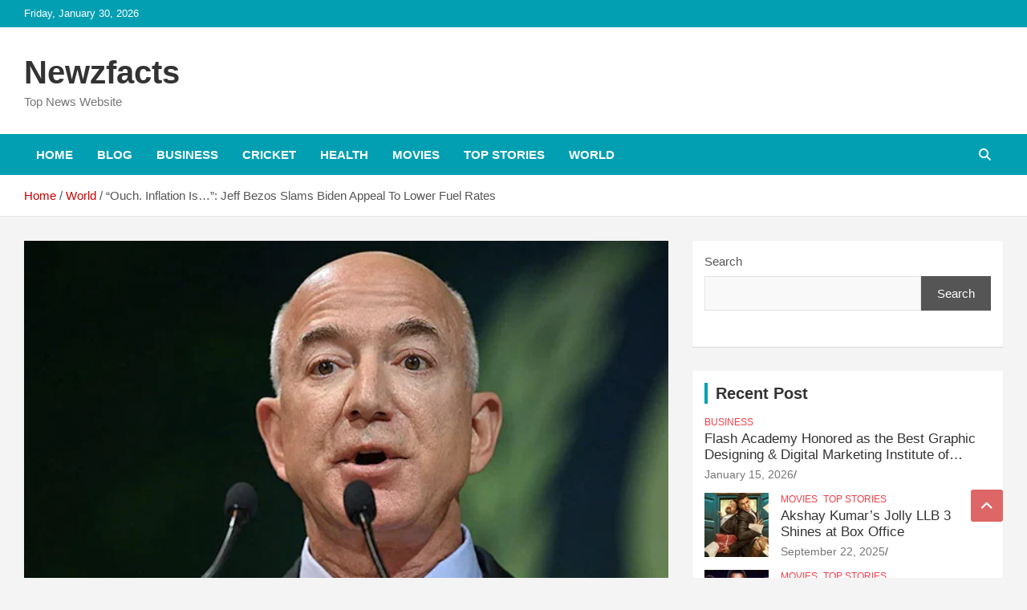

--- FILE ---
content_type: text/html; charset=UTF-8
request_url: https://newzfacts.in/ouch-inflation-is-jeff-bezos-slams-biden-appeal-to-lower-fuel-rates/
body_size: 19770
content:
<!doctype html><html lang="en-US"><head><script data-no-optimize="1">var litespeed_docref=sessionStorage.getItem("litespeed_docref");litespeed_docref&&(Object.defineProperty(document,"referrer",{get:function(){return litespeed_docref}}),sessionStorage.removeItem("litespeed_docref"));</script> <meta charset="UTF-8"><meta name="viewport" content="width=device-width, initial-scale=1, shrink-to-fit=no"><link rel="profile" href="https://gmpg.org/xfn/11"><title>&#8220;Ouch. Inflation Is&#8230;&#8221;: Jeff Bezos Slams Biden Appeal To Lower Fuel Rates &#8211; Newzfacts</title><meta name='robots' content='max-image-preview:large' /><link rel='dns-prefetch' href='//fonts.googleapis.com' /><link rel="alternate" type="application/rss+xml" title="Newzfacts &raquo; Feed" href="https://newzfacts.in/feed/" /><link rel="alternate" type="application/rss+xml" title="Newzfacts &raquo; Comments Feed" href="https://newzfacts.in/comments/feed/" /><link rel="alternate" type="application/rss+xml" title="Newzfacts &raquo; &#8220;Ouch. Inflation Is&#8230;&#8221;: Jeff Bezos Slams Biden Appeal To Lower Fuel Rates Comments Feed" href="https://newzfacts.in/ouch-inflation-is-jeff-bezos-slams-biden-appeal-to-lower-fuel-rates/feed/" /><link rel="alternate" title="oEmbed (JSON)" type="application/json+oembed" href="https://newzfacts.in/wp-json/oembed/1.0/embed?url=https%3A%2F%2Fnewzfacts.in%2Fouch-inflation-is-jeff-bezos-slams-biden-appeal-to-lower-fuel-rates%2F" /><link rel="alternate" title="oEmbed (XML)" type="text/xml+oembed" href="https://newzfacts.in/wp-json/oembed/1.0/embed?url=https%3A%2F%2Fnewzfacts.in%2Fouch-inflation-is-jeff-bezos-slams-biden-appeal-to-lower-fuel-rates%2F&#038;format=xml" /><style id='wp-img-auto-sizes-contain-inline-css' type='text/css'>img:is([sizes=auto i],[sizes^="auto," i]){contain-intrinsic-size:3000px 1500px}
/*# sourceURL=wp-img-auto-sizes-contain-inline-css */</style><link data-optimized="2" rel="stylesheet" href="https://newzfacts.in/wp-content/litespeed/css/68eb32d21b1d7aaaacf093787d8dd643.css?ver=ecac3" /><style id='wp-block-categories-inline-css' type='text/css'>.wp-block-categories{box-sizing:border-box}.wp-block-categories.alignleft{margin-right:2em}.wp-block-categories.alignright{margin-left:2em}.wp-block-categories.wp-block-categories-dropdown.aligncenter{text-align:center}.wp-block-categories .wp-block-categories__label{display:block;width:100%}
/*# sourceURL=https://newzfacts.in/wp-includes/blocks/categories/style.min.css */</style><style id='wp-block-gallery-inline-css' type='text/css'>.blocks-gallery-grid:not(.has-nested-images),.wp-block-gallery:not(.has-nested-images){display:flex;flex-wrap:wrap;list-style-type:none;margin:0;padding:0}.blocks-gallery-grid:not(.has-nested-images) .blocks-gallery-image,.blocks-gallery-grid:not(.has-nested-images) .blocks-gallery-item,.wp-block-gallery:not(.has-nested-images) .blocks-gallery-image,.wp-block-gallery:not(.has-nested-images) .blocks-gallery-item{display:flex;flex-direction:column;flex-grow:1;justify-content:center;margin:0 1em 1em 0;position:relative;width:calc(50% - 1em)}.blocks-gallery-grid:not(.has-nested-images) .blocks-gallery-image:nth-of-type(2n),.blocks-gallery-grid:not(.has-nested-images) .blocks-gallery-item:nth-of-type(2n),.wp-block-gallery:not(.has-nested-images) .blocks-gallery-image:nth-of-type(2n),.wp-block-gallery:not(.has-nested-images) .blocks-gallery-item:nth-of-type(2n){margin-right:0}.blocks-gallery-grid:not(.has-nested-images) .blocks-gallery-image figure,.blocks-gallery-grid:not(.has-nested-images) .blocks-gallery-item figure,.wp-block-gallery:not(.has-nested-images) .blocks-gallery-image figure,.wp-block-gallery:not(.has-nested-images) .blocks-gallery-item figure{align-items:flex-end;display:flex;height:100%;justify-content:flex-start;margin:0}.blocks-gallery-grid:not(.has-nested-images) .blocks-gallery-image img,.blocks-gallery-grid:not(.has-nested-images) .blocks-gallery-item img,.wp-block-gallery:not(.has-nested-images) .blocks-gallery-image img,.wp-block-gallery:not(.has-nested-images) .blocks-gallery-item img{display:block;height:auto;max-width:100%;width:auto}.blocks-gallery-grid:not(.has-nested-images) .blocks-gallery-image figcaption,.blocks-gallery-grid:not(.has-nested-images) .blocks-gallery-item figcaption,.wp-block-gallery:not(.has-nested-images) .blocks-gallery-image figcaption,.wp-block-gallery:not(.has-nested-images) .blocks-gallery-item figcaption{background:linear-gradient(0deg,#000000b3,#0000004d 70%,#0000);bottom:0;box-sizing:border-box;color:#fff;font-size:.8em;margin:0;max-height:100%;overflow:auto;padding:3em .77em .7em;position:absolute;text-align:center;width:100%;z-index:2}.blocks-gallery-grid:not(.has-nested-images) .blocks-gallery-image figcaption img,.blocks-gallery-grid:not(.has-nested-images) .blocks-gallery-item figcaption img,.wp-block-gallery:not(.has-nested-images) .blocks-gallery-image figcaption img,.wp-block-gallery:not(.has-nested-images) .blocks-gallery-item figcaption img{display:inline}.blocks-gallery-grid:not(.has-nested-images) figcaption,.wp-block-gallery:not(.has-nested-images) figcaption{flex-grow:1}.blocks-gallery-grid:not(.has-nested-images).is-cropped .blocks-gallery-image a,.blocks-gallery-grid:not(.has-nested-images).is-cropped .blocks-gallery-image img,.blocks-gallery-grid:not(.has-nested-images).is-cropped .blocks-gallery-item a,.blocks-gallery-grid:not(.has-nested-images).is-cropped .blocks-gallery-item img,.wp-block-gallery:not(.has-nested-images).is-cropped .blocks-gallery-image a,.wp-block-gallery:not(.has-nested-images).is-cropped .blocks-gallery-image img,.wp-block-gallery:not(.has-nested-images).is-cropped .blocks-gallery-item a,.wp-block-gallery:not(.has-nested-images).is-cropped .blocks-gallery-item img{flex:1;height:100%;object-fit:cover;width:100%}.blocks-gallery-grid:not(.has-nested-images).columns-1 .blocks-gallery-image,.blocks-gallery-grid:not(.has-nested-images).columns-1 .blocks-gallery-item,.wp-block-gallery:not(.has-nested-images).columns-1 .blocks-gallery-image,.wp-block-gallery:not(.has-nested-images).columns-1 .blocks-gallery-item{margin-right:0;width:100%}@media (min-width:600px){.blocks-gallery-grid:not(.has-nested-images).columns-3 .blocks-gallery-image,.blocks-gallery-grid:not(.has-nested-images).columns-3 .blocks-gallery-item,.wp-block-gallery:not(.has-nested-images).columns-3 .blocks-gallery-image,.wp-block-gallery:not(.has-nested-images).columns-3 .blocks-gallery-item{margin-right:1em;width:calc(33.33333% - .66667em)}.blocks-gallery-grid:not(.has-nested-images).columns-4 .blocks-gallery-image,.blocks-gallery-grid:not(.has-nested-images).columns-4 .blocks-gallery-item,.wp-block-gallery:not(.has-nested-images).columns-4 .blocks-gallery-image,.wp-block-gallery:not(.has-nested-images).columns-4 .blocks-gallery-item{margin-right:1em;width:calc(25% - .75em)}.blocks-gallery-grid:not(.has-nested-images).columns-5 .blocks-gallery-image,.blocks-gallery-grid:not(.has-nested-images).columns-5 .blocks-gallery-item,.wp-block-gallery:not(.has-nested-images).columns-5 .blocks-gallery-image,.wp-block-gallery:not(.has-nested-images).columns-5 .blocks-gallery-item{margin-right:1em;width:calc(20% - .8em)}.blocks-gallery-grid:not(.has-nested-images).columns-6 .blocks-gallery-image,.blocks-gallery-grid:not(.has-nested-images).columns-6 .blocks-gallery-item,.wp-block-gallery:not(.has-nested-images).columns-6 .blocks-gallery-image,.wp-block-gallery:not(.has-nested-images).columns-6 .blocks-gallery-item{margin-right:1em;width:calc(16.66667% - .83333em)}.blocks-gallery-grid:not(.has-nested-images).columns-7 .blocks-gallery-image,.blocks-gallery-grid:not(.has-nested-images).columns-7 .blocks-gallery-item,.wp-block-gallery:not(.has-nested-images).columns-7 .blocks-gallery-image,.wp-block-gallery:not(.has-nested-images).columns-7 .blocks-gallery-item{margin-right:1em;width:calc(14.28571% - .85714em)}.blocks-gallery-grid:not(.has-nested-images).columns-8 .blocks-gallery-image,.blocks-gallery-grid:not(.has-nested-images).columns-8 .blocks-gallery-item,.wp-block-gallery:not(.has-nested-images).columns-8 .blocks-gallery-image,.wp-block-gallery:not(.has-nested-images).columns-8 .blocks-gallery-item{margin-right:1em;width:calc(12.5% - .875em)}.blocks-gallery-grid:not(.has-nested-images).columns-1 .blocks-gallery-image:nth-of-type(1n),.blocks-gallery-grid:not(.has-nested-images).columns-1 .blocks-gallery-item:nth-of-type(1n),.blocks-gallery-grid:not(.has-nested-images).columns-2 .blocks-gallery-image:nth-of-type(2n),.blocks-gallery-grid:not(.has-nested-images).columns-2 .blocks-gallery-item:nth-of-type(2n),.blocks-gallery-grid:not(.has-nested-images).columns-3 .blocks-gallery-image:nth-of-type(3n),.blocks-gallery-grid:not(.has-nested-images).columns-3 .blocks-gallery-item:nth-of-type(3n),.blocks-gallery-grid:not(.has-nested-images).columns-4 .blocks-gallery-image:nth-of-type(4n),.blocks-gallery-grid:not(.has-nested-images).columns-4 .blocks-gallery-item:nth-of-type(4n),.blocks-gallery-grid:not(.has-nested-images).columns-5 .blocks-gallery-image:nth-of-type(5n),.blocks-gallery-grid:not(.has-nested-images).columns-5 .blocks-gallery-item:nth-of-type(5n),.blocks-gallery-grid:not(.has-nested-images).columns-6 .blocks-gallery-image:nth-of-type(6n),.blocks-gallery-grid:not(.has-nested-images).columns-6 .blocks-gallery-item:nth-of-type(6n),.blocks-gallery-grid:not(.has-nested-images).columns-7 .blocks-gallery-image:nth-of-type(7n),.blocks-gallery-grid:not(.has-nested-images).columns-7 .blocks-gallery-item:nth-of-type(7n),.blocks-gallery-grid:not(.has-nested-images).columns-8 .blocks-gallery-image:nth-of-type(8n),.blocks-gallery-grid:not(.has-nested-images).columns-8 .blocks-gallery-item:nth-of-type(8n),.wp-block-gallery:not(.has-nested-images).columns-1 .blocks-gallery-image:nth-of-type(1n),.wp-block-gallery:not(.has-nested-images).columns-1 .blocks-gallery-item:nth-of-type(1n),.wp-block-gallery:not(.has-nested-images).columns-2 .blocks-gallery-image:nth-of-type(2n),.wp-block-gallery:not(.has-nested-images).columns-2 .blocks-gallery-item:nth-of-type(2n),.wp-block-gallery:not(.has-nested-images).columns-3 .blocks-gallery-image:nth-of-type(3n),.wp-block-gallery:not(.has-nested-images).columns-3 .blocks-gallery-item:nth-of-type(3n),.wp-block-gallery:not(.has-nested-images).columns-4 .blocks-gallery-image:nth-of-type(4n),.wp-block-gallery:not(.has-nested-images).columns-4 .blocks-gallery-item:nth-of-type(4n),.wp-block-gallery:not(.has-nested-images).columns-5 .blocks-gallery-image:nth-of-type(5n),.wp-block-gallery:not(.has-nested-images).columns-5 .blocks-gallery-item:nth-of-type(5n),.wp-block-gallery:not(.has-nested-images).columns-6 .blocks-gallery-image:nth-of-type(6n),.wp-block-gallery:not(.has-nested-images).columns-6 .blocks-gallery-item:nth-of-type(6n),.wp-block-gallery:not(.has-nested-images).columns-7 .blocks-gallery-image:nth-of-type(7n),.wp-block-gallery:not(.has-nested-images).columns-7 .blocks-gallery-item:nth-of-type(7n),.wp-block-gallery:not(.has-nested-images).columns-8 .blocks-gallery-image:nth-of-type(8n),.wp-block-gallery:not(.has-nested-images).columns-8 .blocks-gallery-item:nth-of-type(8n){margin-right:0}}.blocks-gallery-grid:not(.has-nested-images) .blocks-gallery-image:last-child,.blocks-gallery-grid:not(.has-nested-images) .blocks-gallery-item:last-child,.wp-block-gallery:not(.has-nested-images) .blocks-gallery-image:last-child,.wp-block-gallery:not(.has-nested-images) .blocks-gallery-item:last-child{margin-right:0}.blocks-gallery-grid:not(.has-nested-images).alignleft,.blocks-gallery-grid:not(.has-nested-images).alignright,.wp-block-gallery:not(.has-nested-images).alignleft,.wp-block-gallery:not(.has-nested-images).alignright{max-width:420px;width:100%}.blocks-gallery-grid:not(.has-nested-images).aligncenter .blocks-gallery-item figure,.wp-block-gallery:not(.has-nested-images).aligncenter .blocks-gallery-item figure{justify-content:center}.wp-block-gallery:not(.is-cropped) .blocks-gallery-item{align-self:flex-start}figure.wp-block-gallery.has-nested-images{align-items:normal}.wp-block-gallery.has-nested-images figure.wp-block-image:not(#individual-image){margin:0;width:calc(50% - var(--wp--style--unstable-gallery-gap, 16px)/2)}.wp-block-gallery.has-nested-images figure.wp-block-image{box-sizing:border-box;display:flex;flex-direction:column;flex-grow:1;justify-content:center;max-width:100%;position:relative}.wp-block-gallery.has-nested-images figure.wp-block-image>a,.wp-block-gallery.has-nested-images figure.wp-block-image>div{flex-direction:column;flex-grow:1;margin:0}.wp-block-gallery.has-nested-images figure.wp-block-image img{display:block;height:auto;max-width:100%!important;width:auto}.wp-block-gallery.has-nested-images figure.wp-block-image figcaption,.wp-block-gallery.has-nested-images figure.wp-block-image:has(figcaption):before{bottom:0;left:0;max-height:100%;position:absolute;right:0}.wp-block-gallery.has-nested-images figure.wp-block-image:has(figcaption):before{backdrop-filter:blur(3px);content:"";height:100%;-webkit-mask-image:linear-gradient(0deg,#000 20%,#0000);mask-image:linear-gradient(0deg,#000 20%,#0000);max-height:40%;pointer-events:none}.wp-block-gallery.has-nested-images figure.wp-block-image figcaption{box-sizing:border-box;color:#fff;font-size:13px;margin:0;overflow:auto;padding:1em;text-align:center;text-shadow:0 0 1.5px #000}.wp-block-gallery.has-nested-images figure.wp-block-image figcaption::-webkit-scrollbar{height:12px;width:12px}.wp-block-gallery.has-nested-images figure.wp-block-image figcaption::-webkit-scrollbar-track{background-color:initial}.wp-block-gallery.has-nested-images figure.wp-block-image figcaption::-webkit-scrollbar-thumb{background-clip:padding-box;background-color:initial;border:3px solid #0000;border-radius:8px}.wp-block-gallery.has-nested-images figure.wp-block-image figcaption:focus-within::-webkit-scrollbar-thumb,.wp-block-gallery.has-nested-images figure.wp-block-image figcaption:focus::-webkit-scrollbar-thumb,.wp-block-gallery.has-nested-images figure.wp-block-image figcaption:hover::-webkit-scrollbar-thumb{background-color:#fffc}.wp-block-gallery.has-nested-images figure.wp-block-image figcaption{scrollbar-color:#0000 #0000;scrollbar-gutter:stable both-edges;scrollbar-width:thin}.wp-block-gallery.has-nested-images figure.wp-block-image figcaption:focus,.wp-block-gallery.has-nested-images figure.wp-block-image figcaption:focus-within,.wp-block-gallery.has-nested-images figure.wp-block-image figcaption:hover{scrollbar-color:#fffc #0000}.wp-block-gallery.has-nested-images figure.wp-block-image figcaption{will-change:transform}@media (hover:none){.wp-block-gallery.has-nested-images figure.wp-block-image figcaption{scrollbar-color:#fffc #0000}}.wp-block-gallery.has-nested-images figure.wp-block-image figcaption{background:linear-gradient(0deg,#0006,#0000)}.wp-block-gallery.has-nested-images figure.wp-block-image figcaption img{display:inline}.wp-block-gallery.has-nested-images figure.wp-block-image figcaption a{color:inherit}.wp-block-gallery.has-nested-images figure.wp-block-image.has-custom-border img{box-sizing:border-box}.wp-block-gallery.has-nested-images figure.wp-block-image.has-custom-border>a,.wp-block-gallery.has-nested-images figure.wp-block-image.has-custom-border>div,.wp-block-gallery.has-nested-images figure.wp-block-image.is-style-rounded>a,.wp-block-gallery.has-nested-images figure.wp-block-image.is-style-rounded>div{flex:1 1 auto}.wp-block-gallery.has-nested-images figure.wp-block-image.has-custom-border figcaption,.wp-block-gallery.has-nested-images figure.wp-block-image.is-style-rounded figcaption{background:none;color:inherit;flex:initial;margin:0;padding:10px 10px 9px;position:relative;text-shadow:none}.wp-block-gallery.has-nested-images figure.wp-block-image.has-custom-border:before,.wp-block-gallery.has-nested-images figure.wp-block-image.is-style-rounded:before{content:none}.wp-block-gallery.has-nested-images figcaption{flex-basis:100%;flex-grow:1;text-align:center}.wp-block-gallery.has-nested-images:not(.is-cropped) figure.wp-block-image:not(#individual-image){margin-bottom:auto;margin-top:0}.wp-block-gallery.has-nested-images.is-cropped figure.wp-block-image:not(#individual-image){align-self:inherit}.wp-block-gallery.has-nested-images.is-cropped figure.wp-block-image:not(#individual-image)>a,.wp-block-gallery.has-nested-images.is-cropped figure.wp-block-image:not(#individual-image)>div:not(.components-drop-zone){display:flex}.wp-block-gallery.has-nested-images.is-cropped figure.wp-block-image:not(#individual-image) a,.wp-block-gallery.has-nested-images.is-cropped figure.wp-block-image:not(#individual-image) img{flex:1 0 0%;height:100%;object-fit:cover;width:100%}.wp-block-gallery.has-nested-images.columns-1 figure.wp-block-image:not(#individual-image){width:100%}@media (min-width:600px){.wp-block-gallery.has-nested-images.columns-3 figure.wp-block-image:not(#individual-image){width:calc(33.33333% - var(--wp--style--unstable-gallery-gap, 16px)*.66667)}.wp-block-gallery.has-nested-images.columns-4 figure.wp-block-image:not(#individual-image){width:calc(25% - var(--wp--style--unstable-gallery-gap, 16px)*.75)}.wp-block-gallery.has-nested-images.columns-5 figure.wp-block-image:not(#individual-image){width:calc(20% - var(--wp--style--unstable-gallery-gap, 16px)*.8)}.wp-block-gallery.has-nested-images.columns-6 figure.wp-block-image:not(#individual-image){width:calc(16.66667% - var(--wp--style--unstable-gallery-gap, 16px)*.83333)}.wp-block-gallery.has-nested-images.columns-7 figure.wp-block-image:not(#individual-image){width:calc(14.28571% - var(--wp--style--unstable-gallery-gap, 16px)*.85714)}.wp-block-gallery.has-nested-images.columns-8 figure.wp-block-image:not(#individual-image){width:calc(12.5% - var(--wp--style--unstable-gallery-gap, 16px)*.875)}.wp-block-gallery.has-nested-images.columns-default figure.wp-block-image:not(#individual-image){width:calc(33.33% - var(--wp--style--unstable-gallery-gap, 16px)*.66667)}.wp-block-gallery.has-nested-images.columns-default figure.wp-block-image:not(#individual-image):first-child:nth-last-child(2),.wp-block-gallery.has-nested-images.columns-default figure.wp-block-image:not(#individual-image):first-child:nth-last-child(2)~figure.wp-block-image:not(#individual-image){width:calc(50% - var(--wp--style--unstable-gallery-gap, 16px)*.5)}.wp-block-gallery.has-nested-images.columns-default figure.wp-block-image:not(#individual-image):first-child:last-child{width:100%}}.wp-block-gallery.has-nested-images.alignleft,.wp-block-gallery.has-nested-images.alignright{max-width:420px;width:100%}.wp-block-gallery.has-nested-images.aligncenter{justify-content:center}
/*# sourceURL=https://newzfacts.in/wp-includes/blocks/gallery/style.min.css */</style><style id='wp-block-heading-inline-css' type='text/css'>h1:where(.wp-block-heading).has-background,h2:where(.wp-block-heading).has-background,h3:where(.wp-block-heading).has-background,h4:where(.wp-block-heading).has-background,h5:where(.wp-block-heading).has-background,h6:where(.wp-block-heading).has-background{padding:1.25em 2.375em}h1.has-text-align-left[style*=writing-mode]:where([style*=vertical-lr]),h1.has-text-align-right[style*=writing-mode]:where([style*=vertical-rl]),h2.has-text-align-left[style*=writing-mode]:where([style*=vertical-lr]),h2.has-text-align-right[style*=writing-mode]:where([style*=vertical-rl]),h3.has-text-align-left[style*=writing-mode]:where([style*=vertical-lr]),h3.has-text-align-right[style*=writing-mode]:where([style*=vertical-rl]),h4.has-text-align-left[style*=writing-mode]:where([style*=vertical-lr]),h4.has-text-align-right[style*=writing-mode]:where([style*=vertical-rl]),h5.has-text-align-left[style*=writing-mode]:where([style*=vertical-lr]),h5.has-text-align-right[style*=writing-mode]:where([style*=vertical-rl]),h6.has-text-align-left[style*=writing-mode]:where([style*=vertical-lr]),h6.has-text-align-right[style*=writing-mode]:where([style*=vertical-rl]){rotate:180deg}
/*# sourceURL=https://newzfacts.in/wp-includes/blocks/heading/style.min.css */</style><style id='wp-block-image-inline-css' type='text/css'>.wp-block-image>a,.wp-block-image>figure>a{display:inline-block}.wp-block-image img{box-sizing:border-box;height:auto;max-width:100%;vertical-align:bottom}@media not (prefers-reduced-motion){.wp-block-image img.hide{visibility:hidden}.wp-block-image img.show{animation:show-content-image .4s}}.wp-block-image[style*=border-radius] img,.wp-block-image[style*=border-radius]>a{border-radius:inherit}.wp-block-image.has-custom-border img{box-sizing:border-box}.wp-block-image.aligncenter{text-align:center}.wp-block-image.alignfull>a,.wp-block-image.alignwide>a{width:100%}.wp-block-image.alignfull img,.wp-block-image.alignwide img{height:auto;width:100%}.wp-block-image .aligncenter,.wp-block-image .alignleft,.wp-block-image .alignright,.wp-block-image.aligncenter,.wp-block-image.alignleft,.wp-block-image.alignright{display:table}.wp-block-image .aligncenter>figcaption,.wp-block-image .alignleft>figcaption,.wp-block-image .alignright>figcaption,.wp-block-image.aligncenter>figcaption,.wp-block-image.alignleft>figcaption,.wp-block-image.alignright>figcaption{caption-side:bottom;display:table-caption}.wp-block-image .alignleft{float:left;margin:.5em 1em .5em 0}.wp-block-image .alignright{float:right;margin:.5em 0 .5em 1em}.wp-block-image .aligncenter{margin-left:auto;margin-right:auto}.wp-block-image :where(figcaption){margin-bottom:1em;margin-top:.5em}.wp-block-image.is-style-circle-mask img{border-radius:9999px}@supports ((-webkit-mask-image:none) or (mask-image:none)) or (-webkit-mask-image:none){.wp-block-image.is-style-circle-mask img{border-radius:0;-webkit-mask-image:url('data:image/svg+xml;utf8,<svg viewBox="0 0 100 100" xmlns="http://www.w3.org/2000/svg"><circle cx="50" cy="50" r="50"/></svg>');mask-image:url('data:image/svg+xml;utf8,<svg viewBox="0 0 100 100" xmlns="http://www.w3.org/2000/svg"><circle cx="50" cy="50" r="50"/></svg>');mask-mode:alpha;-webkit-mask-position:center;mask-position:center;-webkit-mask-repeat:no-repeat;mask-repeat:no-repeat;-webkit-mask-size:contain;mask-size:contain}}:root :where(.wp-block-image.is-style-rounded img,.wp-block-image .is-style-rounded img){border-radius:9999px}.wp-block-image figure{margin:0}.wp-lightbox-container{display:flex;flex-direction:column;position:relative}.wp-lightbox-container img{cursor:zoom-in}.wp-lightbox-container img:hover+button{opacity:1}.wp-lightbox-container button{align-items:center;backdrop-filter:blur(16px) saturate(180%);background-color:#5a5a5a40;border:none;border-radius:4px;cursor:zoom-in;display:flex;height:20px;justify-content:center;opacity:0;padding:0;position:absolute;right:16px;text-align:center;top:16px;width:20px;z-index:100}@media not (prefers-reduced-motion){.wp-lightbox-container button{transition:opacity .2s ease}}.wp-lightbox-container button:focus-visible{outline:3px auto #5a5a5a40;outline:3px auto -webkit-focus-ring-color;outline-offset:3px}.wp-lightbox-container button:hover{cursor:pointer;opacity:1}.wp-lightbox-container button:focus{opacity:1}.wp-lightbox-container button:focus,.wp-lightbox-container button:hover,.wp-lightbox-container button:not(:hover):not(:active):not(.has-background){background-color:#5a5a5a40;border:none}.wp-lightbox-overlay{box-sizing:border-box;cursor:zoom-out;height:100vh;left:0;overflow:hidden;position:fixed;top:0;visibility:hidden;width:100%;z-index:100000}.wp-lightbox-overlay .close-button{align-items:center;cursor:pointer;display:flex;justify-content:center;min-height:40px;min-width:40px;padding:0;position:absolute;right:calc(env(safe-area-inset-right) + 16px);top:calc(env(safe-area-inset-top) + 16px);z-index:5000000}.wp-lightbox-overlay .close-button:focus,.wp-lightbox-overlay .close-button:hover,.wp-lightbox-overlay .close-button:not(:hover):not(:active):not(.has-background){background:none;border:none}.wp-lightbox-overlay .lightbox-image-container{height:var(--wp--lightbox-container-height);left:50%;overflow:hidden;position:absolute;top:50%;transform:translate(-50%,-50%);transform-origin:top left;width:var(--wp--lightbox-container-width);z-index:9999999999}.wp-lightbox-overlay .wp-block-image{align-items:center;box-sizing:border-box;display:flex;height:100%;justify-content:center;margin:0;position:relative;transform-origin:0 0;width:100%;z-index:3000000}.wp-lightbox-overlay .wp-block-image img{height:var(--wp--lightbox-image-height);min-height:var(--wp--lightbox-image-height);min-width:var(--wp--lightbox-image-width);width:var(--wp--lightbox-image-width)}.wp-lightbox-overlay .wp-block-image figcaption{display:none}.wp-lightbox-overlay button{background:none;border:none}.wp-lightbox-overlay .scrim{background-color:#fff;height:100%;opacity:.9;position:absolute;width:100%;z-index:2000000}.wp-lightbox-overlay.active{visibility:visible}@media not (prefers-reduced-motion){.wp-lightbox-overlay.active{animation:turn-on-visibility .25s both}.wp-lightbox-overlay.active img{animation:turn-on-visibility .35s both}.wp-lightbox-overlay.show-closing-animation:not(.active){animation:turn-off-visibility .35s both}.wp-lightbox-overlay.show-closing-animation:not(.active) img{animation:turn-off-visibility .25s both}.wp-lightbox-overlay.zoom.active{animation:none;opacity:1;visibility:visible}.wp-lightbox-overlay.zoom.active .lightbox-image-container{animation:lightbox-zoom-in .4s}.wp-lightbox-overlay.zoom.active .lightbox-image-container img{animation:none}.wp-lightbox-overlay.zoom.active .scrim{animation:turn-on-visibility .4s forwards}.wp-lightbox-overlay.zoom.show-closing-animation:not(.active){animation:none}.wp-lightbox-overlay.zoom.show-closing-animation:not(.active) .lightbox-image-container{animation:lightbox-zoom-out .4s}.wp-lightbox-overlay.zoom.show-closing-animation:not(.active) .lightbox-image-container img{animation:none}.wp-lightbox-overlay.zoom.show-closing-animation:not(.active) .scrim{animation:turn-off-visibility .4s forwards}}@keyframes show-content-image{0%{visibility:hidden}99%{visibility:hidden}to{visibility:visible}}@keyframes turn-on-visibility{0%{opacity:0}to{opacity:1}}@keyframes turn-off-visibility{0%{opacity:1;visibility:visible}99%{opacity:0;visibility:visible}to{opacity:0;visibility:hidden}}@keyframes lightbox-zoom-in{0%{transform:translate(calc((-100vw + var(--wp--lightbox-scrollbar-width))/2 + var(--wp--lightbox-initial-left-position)),calc(-50vh + var(--wp--lightbox-initial-top-position))) scale(var(--wp--lightbox-scale))}to{transform:translate(-50%,-50%) scale(1)}}@keyframes lightbox-zoom-out{0%{transform:translate(-50%,-50%) scale(1);visibility:visible}99%{visibility:visible}to{transform:translate(calc((-100vw + var(--wp--lightbox-scrollbar-width))/2 + var(--wp--lightbox-initial-left-position)),calc(-50vh + var(--wp--lightbox-initial-top-position))) scale(var(--wp--lightbox-scale));visibility:hidden}}
/*# sourceURL=https://newzfacts.in/wp-includes/blocks/image/style.min.css */</style><style id='wp-block-search-inline-css' type='text/css'>.wp-block-search__button{margin-left:10px;word-break:normal}.wp-block-search__button.has-icon{line-height:0}.wp-block-search__button svg{height:1.25em;min-height:24px;min-width:24px;width:1.25em;fill:currentColor;vertical-align:text-bottom}:where(.wp-block-search__button){border:1px solid #ccc;padding:6px 10px}.wp-block-search__inside-wrapper{display:flex;flex:auto;flex-wrap:nowrap;max-width:100%}.wp-block-search__label{width:100%}.wp-block-search.wp-block-search__button-only .wp-block-search__button{box-sizing:border-box;display:flex;flex-shrink:0;justify-content:center;margin-left:0;max-width:100%}.wp-block-search.wp-block-search__button-only .wp-block-search__inside-wrapper{min-width:0!important;transition-property:width}.wp-block-search.wp-block-search__button-only .wp-block-search__input{flex-basis:100%;transition-duration:.3s}.wp-block-search.wp-block-search__button-only.wp-block-search__searchfield-hidden,.wp-block-search.wp-block-search__button-only.wp-block-search__searchfield-hidden .wp-block-search__inside-wrapper{overflow:hidden}.wp-block-search.wp-block-search__button-only.wp-block-search__searchfield-hidden .wp-block-search__input{border-left-width:0!important;border-right-width:0!important;flex-basis:0;flex-grow:0;margin:0;min-width:0!important;padding-left:0!important;padding-right:0!important;width:0!important}:where(.wp-block-search__input){appearance:none;border:1px solid #949494;flex-grow:1;font-family:inherit;font-size:inherit;font-style:inherit;font-weight:inherit;letter-spacing:inherit;line-height:inherit;margin-left:0;margin-right:0;min-width:3rem;padding:8px;text-decoration:unset!important;text-transform:inherit}:where(.wp-block-search__button-inside .wp-block-search__inside-wrapper){background-color:#fff;border:1px solid #949494;box-sizing:border-box;padding:4px}:where(.wp-block-search__button-inside .wp-block-search__inside-wrapper) .wp-block-search__input{border:none;border-radius:0;padding:0 4px}:where(.wp-block-search__button-inside .wp-block-search__inside-wrapper) .wp-block-search__input:focus{outline:none}:where(.wp-block-search__button-inside .wp-block-search__inside-wrapper) :where(.wp-block-search__button){padding:4px 8px}.wp-block-search.aligncenter .wp-block-search__inside-wrapper{margin:auto}.wp-block[data-align=right] .wp-block-search.wp-block-search__button-only .wp-block-search__inside-wrapper{float:right}
/*# sourceURL=https://newzfacts.in/wp-includes/blocks/search/style.min.css */</style><style id='wp-block-paragraph-inline-css' type='text/css'>.is-small-text{font-size:.875em}.is-regular-text{font-size:1em}.is-large-text{font-size:2.25em}.is-larger-text{font-size:3em}.has-drop-cap:not(:focus):first-letter{float:left;font-size:8.4em;font-style:normal;font-weight:100;line-height:.68;margin:.05em .1em 0 0;text-transform:uppercase}body.rtl .has-drop-cap:not(:focus):first-letter{float:none;margin-left:.1em}p.has-drop-cap.has-background{overflow:hidden}:root :where(p.has-background){padding:1.25em 2.375em}:where(p.has-text-color:not(.has-link-color)) a{color:inherit}p.has-text-align-left[style*="writing-mode:vertical-lr"],p.has-text-align-right[style*="writing-mode:vertical-rl"]{rotate:180deg}
/*# sourceURL=https://newzfacts.in/wp-includes/blocks/paragraph/style.min.css */</style><style id='global-styles-inline-css' type='text/css'>:root{--wp--preset--aspect-ratio--square: 1;--wp--preset--aspect-ratio--4-3: 4/3;--wp--preset--aspect-ratio--3-4: 3/4;--wp--preset--aspect-ratio--3-2: 3/2;--wp--preset--aspect-ratio--2-3: 2/3;--wp--preset--aspect-ratio--16-9: 16/9;--wp--preset--aspect-ratio--9-16: 9/16;--wp--preset--color--black: #000000;--wp--preset--color--cyan-bluish-gray: #abb8c3;--wp--preset--color--white: #ffffff;--wp--preset--color--pale-pink: #f78da7;--wp--preset--color--vivid-red: #cf2e2e;--wp--preset--color--luminous-vivid-orange: #ff6900;--wp--preset--color--luminous-vivid-amber: #fcb900;--wp--preset--color--light-green-cyan: #7bdcb5;--wp--preset--color--vivid-green-cyan: #00d084;--wp--preset--color--pale-cyan-blue: #8ed1fc;--wp--preset--color--vivid-cyan-blue: #0693e3;--wp--preset--color--vivid-purple: #9b51e0;--wp--preset--gradient--vivid-cyan-blue-to-vivid-purple: linear-gradient(135deg,rgb(6,147,227) 0%,rgb(155,81,224) 100%);--wp--preset--gradient--light-green-cyan-to-vivid-green-cyan: linear-gradient(135deg,rgb(122,220,180) 0%,rgb(0,208,130) 100%);--wp--preset--gradient--luminous-vivid-amber-to-luminous-vivid-orange: linear-gradient(135deg,rgb(252,185,0) 0%,rgb(255,105,0) 100%);--wp--preset--gradient--luminous-vivid-orange-to-vivid-red: linear-gradient(135deg,rgb(255,105,0) 0%,rgb(207,46,46) 100%);--wp--preset--gradient--very-light-gray-to-cyan-bluish-gray: linear-gradient(135deg,rgb(238,238,238) 0%,rgb(169,184,195) 100%);--wp--preset--gradient--cool-to-warm-spectrum: linear-gradient(135deg,rgb(74,234,220) 0%,rgb(151,120,209) 20%,rgb(207,42,186) 40%,rgb(238,44,130) 60%,rgb(251,105,98) 80%,rgb(254,248,76) 100%);--wp--preset--gradient--blush-light-purple: linear-gradient(135deg,rgb(255,206,236) 0%,rgb(152,150,240) 100%);--wp--preset--gradient--blush-bordeaux: linear-gradient(135deg,rgb(254,205,165) 0%,rgb(254,45,45) 50%,rgb(107,0,62) 100%);--wp--preset--gradient--luminous-dusk: linear-gradient(135deg,rgb(255,203,112) 0%,rgb(199,81,192) 50%,rgb(65,88,208) 100%);--wp--preset--gradient--pale-ocean: linear-gradient(135deg,rgb(255,245,203) 0%,rgb(182,227,212) 50%,rgb(51,167,181) 100%);--wp--preset--gradient--electric-grass: linear-gradient(135deg,rgb(202,248,128) 0%,rgb(113,206,126) 100%);--wp--preset--gradient--midnight: linear-gradient(135deg,rgb(2,3,129) 0%,rgb(40,116,252) 100%);--wp--preset--font-size--small: 13px;--wp--preset--font-size--medium: 20px;--wp--preset--font-size--large: 36px;--wp--preset--font-size--x-large: 42px;--wp--preset--spacing--20: 0.44rem;--wp--preset--spacing--30: 0.67rem;--wp--preset--spacing--40: 1rem;--wp--preset--spacing--50: 1.5rem;--wp--preset--spacing--60: 2.25rem;--wp--preset--spacing--70: 3.38rem;--wp--preset--spacing--80: 5.06rem;--wp--preset--shadow--natural: 6px 6px 9px rgba(0, 0, 0, 0.2);--wp--preset--shadow--deep: 12px 12px 50px rgba(0, 0, 0, 0.4);--wp--preset--shadow--sharp: 6px 6px 0px rgba(0, 0, 0, 0.2);--wp--preset--shadow--outlined: 6px 6px 0px -3px rgb(255, 255, 255), 6px 6px rgb(0, 0, 0);--wp--preset--shadow--crisp: 6px 6px 0px rgb(0, 0, 0);}:where(.is-layout-flex){gap: 0.5em;}:where(.is-layout-grid){gap: 0.5em;}body .is-layout-flex{display: flex;}.is-layout-flex{flex-wrap: wrap;align-items: center;}.is-layout-flex > :is(*, div){margin: 0;}body .is-layout-grid{display: grid;}.is-layout-grid > :is(*, div){margin: 0;}:where(.wp-block-columns.is-layout-flex){gap: 2em;}:where(.wp-block-columns.is-layout-grid){gap: 2em;}:where(.wp-block-post-template.is-layout-flex){gap: 1.25em;}:where(.wp-block-post-template.is-layout-grid){gap: 1.25em;}.has-black-color{color: var(--wp--preset--color--black) !important;}.has-cyan-bluish-gray-color{color: var(--wp--preset--color--cyan-bluish-gray) !important;}.has-white-color{color: var(--wp--preset--color--white) !important;}.has-pale-pink-color{color: var(--wp--preset--color--pale-pink) !important;}.has-vivid-red-color{color: var(--wp--preset--color--vivid-red) !important;}.has-luminous-vivid-orange-color{color: var(--wp--preset--color--luminous-vivid-orange) !important;}.has-luminous-vivid-amber-color{color: var(--wp--preset--color--luminous-vivid-amber) !important;}.has-light-green-cyan-color{color: var(--wp--preset--color--light-green-cyan) !important;}.has-vivid-green-cyan-color{color: var(--wp--preset--color--vivid-green-cyan) !important;}.has-pale-cyan-blue-color{color: var(--wp--preset--color--pale-cyan-blue) !important;}.has-vivid-cyan-blue-color{color: var(--wp--preset--color--vivid-cyan-blue) !important;}.has-vivid-purple-color{color: var(--wp--preset--color--vivid-purple) !important;}.has-black-background-color{background-color: var(--wp--preset--color--black) !important;}.has-cyan-bluish-gray-background-color{background-color: var(--wp--preset--color--cyan-bluish-gray) !important;}.has-white-background-color{background-color: var(--wp--preset--color--white) !important;}.has-pale-pink-background-color{background-color: var(--wp--preset--color--pale-pink) !important;}.has-vivid-red-background-color{background-color: var(--wp--preset--color--vivid-red) !important;}.has-luminous-vivid-orange-background-color{background-color: var(--wp--preset--color--luminous-vivid-orange) !important;}.has-luminous-vivid-amber-background-color{background-color: var(--wp--preset--color--luminous-vivid-amber) !important;}.has-light-green-cyan-background-color{background-color: var(--wp--preset--color--light-green-cyan) !important;}.has-vivid-green-cyan-background-color{background-color: var(--wp--preset--color--vivid-green-cyan) !important;}.has-pale-cyan-blue-background-color{background-color: var(--wp--preset--color--pale-cyan-blue) !important;}.has-vivid-cyan-blue-background-color{background-color: var(--wp--preset--color--vivid-cyan-blue) !important;}.has-vivid-purple-background-color{background-color: var(--wp--preset--color--vivid-purple) !important;}.has-black-border-color{border-color: var(--wp--preset--color--black) !important;}.has-cyan-bluish-gray-border-color{border-color: var(--wp--preset--color--cyan-bluish-gray) !important;}.has-white-border-color{border-color: var(--wp--preset--color--white) !important;}.has-pale-pink-border-color{border-color: var(--wp--preset--color--pale-pink) !important;}.has-vivid-red-border-color{border-color: var(--wp--preset--color--vivid-red) !important;}.has-luminous-vivid-orange-border-color{border-color: var(--wp--preset--color--luminous-vivid-orange) !important;}.has-luminous-vivid-amber-border-color{border-color: var(--wp--preset--color--luminous-vivid-amber) !important;}.has-light-green-cyan-border-color{border-color: var(--wp--preset--color--light-green-cyan) !important;}.has-vivid-green-cyan-border-color{border-color: var(--wp--preset--color--vivid-green-cyan) !important;}.has-pale-cyan-blue-border-color{border-color: var(--wp--preset--color--pale-cyan-blue) !important;}.has-vivid-cyan-blue-border-color{border-color: var(--wp--preset--color--vivid-cyan-blue) !important;}.has-vivid-purple-border-color{border-color: var(--wp--preset--color--vivid-purple) !important;}.has-vivid-cyan-blue-to-vivid-purple-gradient-background{background: var(--wp--preset--gradient--vivid-cyan-blue-to-vivid-purple) !important;}.has-light-green-cyan-to-vivid-green-cyan-gradient-background{background: var(--wp--preset--gradient--light-green-cyan-to-vivid-green-cyan) !important;}.has-luminous-vivid-amber-to-luminous-vivid-orange-gradient-background{background: var(--wp--preset--gradient--luminous-vivid-amber-to-luminous-vivid-orange) !important;}.has-luminous-vivid-orange-to-vivid-red-gradient-background{background: var(--wp--preset--gradient--luminous-vivid-orange-to-vivid-red) !important;}.has-very-light-gray-to-cyan-bluish-gray-gradient-background{background: var(--wp--preset--gradient--very-light-gray-to-cyan-bluish-gray) !important;}.has-cool-to-warm-spectrum-gradient-background{background: var(--wp--preset--gradient--cool-to-warm-spectrum) !important;}.has-blush-light-purple-gradient-background{background: var(--wp--preset--gradient--blush-light-purple) !important;}.has-blush-bordeaux-gradient-background{background: var(--wp--preset--gradient--blush-bordeaux) !important;}.has-luminous-dusk-gradient-background{background: var(--wp--preset--gradient--luminous-dusk) !important;}.has-pale-ocean-gradient-background{background: var(--wp--preset--gradient--pale-ocean) !important;}.has-electric-grass-gradient-background{background: var(--wp--preset--gradient--electric-grass) !important;}.has-midnight-gradient-background{background: var(--wp--preset--gradient--midnight) !important;}.has-small-font-size{font-size: var(--wp--preset--font-size--small) !important;}.has-medium-font-size{font-size: var(--wp--preset--font-size--medium) !important;}.has-large-font-size{font-size: var(--wp--preset--font-size--large) !important;}.has-x-large-font-size{font-size: var(--wp--preset--font-size--x-large) !important;}
/*# sourceURL=global-styles-inline-css */</style><style id='core-block-supports-inline-css' type='text/css'>.wp-block-gallery.wp-block-gallery-2{--wp--style--unstable-gallery-gap:var( --wp--style--gallery-gap-default, var( --gallery-block--gutter-size, var( --wp--style--block-gap, 0.5em ) ) );gap:var( --wp--style--gallery-gap-default, var( --gallery-block--gutter-size, var( --wp--style--block-gap, 0.5em ) ) );}
/*# sourceURL=core-block-supports-inline-css */</style><style id='classic-theme-styles-inline-css' type='text/css'>/*! This file is auto-generated */
.wp-block-button__link{color:#fff;background-color:#32373c;border-radius:9999px;box-shadow:none;text-decoration:none;padding:calc(.667em + 2px) calc(1.333em + 2px);font-size:1.125em}.wp-block-file__button{background:#32373c;color:#fff;text-decoration:none}
/*# sourceURL=/wp-includes/css/classic-themes.min.css */</style> <script type="litespeed/javascript" data-src="https://newzfacts.in/wp-includes/js/jquery/jquery.min.js" id="jquery-core-js"></script> <script id="usp_core-js-before" type="litespeed/javascript">var usp_custom_field="usp_custom_field";var usp_custom_field_2="";var usp_custom_checkbox="usp_custom_checkbox";var usp_case_sensitivity="false";var usp_min_images=0;var usp_max_images=1;var usp_parsley_error="Incorrect response.";var usp_multiple_cats=1;var usp_existing_tags=0;var usp_recaptcha_disp="hide";var usp_recaptcha_vers="2";var usp_recaptcha_key="";var challenge_nonce="b3fa53e054";var ajax_url="https:\/\/newzfacts.in\/wp-admin\/admin-ajax.php"</script> <link rel="https://api.w.org/" href="https://newzfacts.in/wp-json/" /><link rel="alternate" title="JSON" type="application/json" href="https://newzfacts.in/wp-json/wp/v2/posts/188" /><link rel="EditURI" type="application/rsd+xml" title="RSD" href="https://newzfacts.in/xmlrpc.php?rsd" /><meta name="generator" content="WordPress 6.9" /><link rel="canonical" href="https://newzfacts.in/ouch-inflation-is-jeff-bezos-slams-biden-appeal-to-lower-fuel-rates/" /><link rel='shortlink' href='https://newzfacts.in/?p=188' /><style>/* CSS added by Hide Metadata Plugin */

.entry-meta .byline,
			.entry-meta .by-author,
			.entry-header .entry-meta > span.byline,
			.entry-meta .author.vcard {
				display: none;
			}</style><link rel="pingback" href="https://newzfacts.in/xmlrpc.php"><style type="text/css" id="wp-custom-css">/*** Top Bar ***/
.info-bar {
    background-color: #029FB2;
}

.info-bar ul li, .info-bar .social-profiles ul li a, .info-bar .infobar-links ul li a {
    color: #fff;
}


/*** Nav Bar BG Color ***/
.navigation-bar {
    background-color: #029FB2!important;
}

/*** Home - Titles ***/
h3.stories-title, .stories-title {
    border-left: 4px solid #029FB2;
}

/*** Home - Post Titles ***/
.post-boxed .entry-title, .post-block .entry-title, .post-boxed.main-post.inlined .entry-title {
    font-weight: 400;
}

/*** Home - Widget Titles ***/
.widget-title {
	border-left: 4px solid #029FB2;
}


/*** Home - Just Img ***/
.post-img-wrap .entry-meta .cat-links a {
    background-color: mediumslateblue;
}

/*** Home - Img + Title ***/
.post-img-wrap + .entry-header .entry-meta .cat-links a {
	background-color: #ef3f49;
}

/*** Home - Cat Text ***/
.entry-meta .cat-links a {
	color: #ef3f49;
}

/*** Home - Search Button ***/
.btn-theme {
	background-color: mediumslateblue;
}

/*** Single Posts - Body & Title ***/
.entry-content p {
    line-height: 1.8;
    margin-bottom: 15px;
    
	  font-weight:300;
		color: #000;
    font-size: 1em;
}

.entry-header h1.entry-title {
    font-size: 35px;
    font-weight: 500;
    color: #333333;
    margin: 0 0 10px;
    
}


/*** Category Page Post Title***/

.entry-header h2.entry-title {
    font-size: 20px;
		line-height: 1.3em;
		font-weight: 500;
	color: #333333; }

/*** Sidebar ***/
.post-boxed.inlined .entry-title, .post-block .entry-title {
    line-height: 1.2;
    font-weight: 400;
    font-size: 17px;
}

.post-col .entry-meta .cat-links a {
    font-weight: 400;
    font-size: 12px;
}
/*** Mobile Nav Bar ***/
@media (max-width: 767px) {
.navigation-bar {
    background-color: #029FB2;
}
}</style></head><body class="wp-singular post-template-default single single-post postid-188 single-format-standard wp-theme-newscard theme-body group-blog entry-title-ellipsis"><div id="page" class="site">
<a class="skip-link screen-reader-text" href="#content">Skip to content</a><header id="masthead" class="site-header"><div class="info-bar"><div class="container"><div class="row gutter-10"><div class="col col-sm contact-section"><div class="date"><ul><li>Friday, January 30, 2026</li></ul></div></div></div></div></div><nav class="navbar navbar-expand-lg d-block"><div class="navbar-head" ><div class="container"><div class="row navbar-head-row align-items-center"><div class="col-lg-4"><div class="site-branding navbar-brand"><h2 class="site-title"><a href="https://newzfacts.in/" rel="home">Newzfacts</a></h2><p class="site-description">Top News Website</p></div></div></div></div></div><div class="navigation-bar"><div class="navigation-bar-top"><div class="container">
<button class="navbar-toggler menu-toggle" type="button" data-toggle="collapse" data-target="#navbarCollapse" aria-controls="navbarCollapse" aria-expanded="false" aria-label="Toggle navigation"></button>
<span class="search-toggle"></span></div><div class="search-bar"><div class="container"><div class="search-block off"><form action="https://newzfacts.in/" method="get" class="search-form">
<label class="assistive-text"> Search </label><div class="input-group">
<input type="search" value="" placeholder="Search" class="form-control s" name="s"><div class="input-group-prepend">
<button class="btn btn-theme">Search</button></div></div></form></div></div></div></div><div class="navbar-main"><div class="container"><div class="collapse navbar-collapse" id="navbarCollapse"><div id="site-navigation" class="main-navigation nav-uppercase" role="navigation"><ul class="nav-menu navbar-nav d-lg-block"><li id="menu-item-11" class="menu-item menu-item-type-post_type menu-item-object-page menu-item-home menu-item-11"><a href="https://newzfacts.in/">Home</a></li><li id="menu-item-12" class="menu-item menu-item-type-post_type menu-item-object-page current_page_parent menu-item-12"><a href="https://newzfacts.in/blog/">Blog</a></li><li id="menu-item-13" class="menu-item menu-item-type-taxonomy menu-item-object-category menu-item-13"><a href="https://newzfacts.in/category/business/">Business</a></li><li id="menu-item-14" class="menu-item menu-item-type-taxonomy menu-item-object-category menu-item-14"><a href="https://newzfacts.in/category/cricket/">Cricket</a></li><li id="menu-item-15" class="menu-item menu-item-type-taxonomy menu-item-object-category menu-item-15"><a href="https://newzfacts.in/category/health/">Health</a></li><li id="menu-item-16" class="menu-item menu-item-type-taxonomy menu-item-object-category menu-item-16"><a href="https://newzfacts.in/category/movies/">Movies</a></li><li id="menu-item-17" class="menu-item menu-item-type-taxonomy menu-item-object-category menu-item-17"><a href="https://newzfacts.in/category/top-stories/">Top Stories</a></li><li id="menu-item-18" class="menu-item menu-item-type-taxonomy menu-item-object-category current-post-ancestor current-menu-parent current-post-parent menu-item-18"><a href="https://newzfacts.in/category/world/">World</a></li></ul></div></div><div class="nav-search">
<span class="search-toggle"></span></div></div></div></div></nav><div id="breadcrumb"><div class="container"><div role="navigation" aria-label="Breadcrumbs" class="breadcrumb-trail breadcrumbs" itemprop="breadcrumb"><ul class="trail-items" itemscope itemtype="http://schema.org/BreadcrumbList"><meta name="numberOfItems" content="3" /><meta name="itemListOrder" content="Ascending" /><li itemprop="itemListElement" itemscope itemtype="http://schema.org/ListItem" class="trail-item trail-begin"><a href="https://newzfacts.in/" rel="home" itemprop="item"><span itemprop="name">Home</span></a><meta itemprop="position" content="1" /></li><li itemprop="itemListElement" itemscope itemtype="http://schema.org/ListItem" class="trail-item"><a href="https://newzfacts.in/category/world/" itemprop="item"><span itemprop="name">World</span></a><meta itemprop="position" content="2" /></li><li itemprop="itemListElement" itemscope itemtype="http://schema.org/ListItem" class="trail-item trail-end"><span itemprop="name">&#8220;Ouch. Inflation Is&#8230;&#8221;: Jeff Bezos Slams Biden Appeal To Lower Fuel Rates</span><meta itemprop="position" content="3" /></li></ul></div></div></div></header><div id="content" class="site-content"><div class="container"><div class="row justify-content-center site-content-row"><div id="primary" class="content-area col-lg-8"><main id="main" class="site-main"><div class="post-188 post type-post status-publish format-standard has-post-thumbnail hentry category-world"><figure class="post-featured-image page-single-img-wrap"><div class="post-img" style="background-image: url('https://newzfacts.in/wp-content/uploads/2022/07/ri0hq7i_jeff-bezos_650x400_04_July_22.webp');"></div></figure><div class="entry-meta category-meta"><div class="cat-links"><a href="https://newzfacts.in/category/world/" rel="category tag">World</a></div></div><header class="entry-header"><h1 class="entry-title">&#8220;Ouch. Inflation Is&#8230;&#8221;: Jeff Bezos Slams Biden Appeal To Lower Fuel Rates</h1><div class="entry-meta"><div class="date"><a href="https://newzfacts.in/ouch-inflation-is-jeff-bezos-slams-biden-appeal-to-lower-fuel-rates/" title="&#8220;Ouch. Inflation Is&#8230;&#8221;: Jeff Bezos Slams Biden Appeal To Lower Fuel Rates">July 4, 2022</a></div><div class="by-author vcard author"><a href="https://newzfacts.in/author/newzfacts-journal/">pranaykuhikar@yahoo.in</a></div></div></header><div class="entry-content"><p>Recessions, like unhappy families, are each painful in their own way.</p><p>And the next one &#8212; which economists see as increasingly possible by the end of next year &#8212; will probably bear that out. A US downturn may well be modest, but it might also be long.</p><p>Many observers expect any decline to be a lot less wrenching than the 2007-09 Great Financial Crisis and the back-to-back downturns seen in the 1980s, when inflation was last this high. The economy is simply not as far out of whack as it was in those earlier periods, they say.</p><p><img data-lazyloaded="1" src="[data-uri]" fetchpriority="high" decoding="async" class="size-medium wp-image-107 aligncenter" data-src="https://newzfacts.in/wp-content/uploads/2022/07/mgirgme8_graph_625x300_04_July_22-300x193.jpg" alt="" width="300" height="193" data-srcset="https://newzfacts.in/wp-content/uploads/2022/07/mgirgme8_graph_625x300_04_July_22-300x193.jpg 300w, https://newzfacts.in/wp-content/uploads/2022/07/mgirgme8_graph_625x300_04_July_22-1024x659.jpg 1024w, https://newzfacts.in/wp-content/uploads/2022/07/mgirgme8_graph_625x300_04_July_22-768x494.jpg 768w, https://newzfacts.in/wp-content/uploads/2022/07/mgirgme8_graph_625x300_04_July_22.jpg 1296w" data-sizes="(max-width: 300px) 100vw, 300px" /></p><p>While the recession may be moderate, it could end up lasting longer than the abbreviated, eight-month contractions of 1990-91 and 2001. That&#8217;s because elevated inflation may hold the Federal Reserve back from rushing to reverse the downturn.</p><p>“The good news is there&#8217;s a limit to how severe it&#8217;s going to be,” said Nomura Securities senior US economist Robert Dent. “The bad news is it&#8217;s going to be prolonged.” The former New York Fed analyst sees a roughly 2% contraction that begins in the fourth quarter and lasts through next year.</p><div id="v-ndtv-0"><div id="_vdo_ads_player_ai_5333" class="vdo_content"></div></div><p>No matter what shape the pullback takes, one thing seems certain: There will be a lot of hurt when it comes. In the dozen recessions since World War II, on average the economy contracted by 2.5%, unemployment rose about 3.8 percentage points and corporate profits fell some 15%. The average length was 10 months.</p><p>Even a downturn on the shallower end of the spectrum would likely see hundreds of thousands of Americans &#8212; at least &#8212; lose their jobs. The battered stock market may suffer a further fall as earnings drop. And President Joe Biden&#8217;s already poor poll ratings could take another hit.</p><p>“This would be the sixth or seventh recession, I think, since I started doing this,” private-equity veteran Scott Sperling said. “Every one of them is somewhat different, and every one of them feels equally painful.”</p><p>Signs of economic weakness are multiplying, with personal spending falling in May for the first time this year, after accounting for inflation, and a US manufacturing gauge hitting a two-year low in June. JPMorgan Chase &amp; Co. chief US economist Michael Feroli responded to the latest data by cutting his mid-year growth forecasts “perilously close to a recession.”</p><p>The depth and length of the recession will largely be determined by how persistent inflation proves to be, and by how much pain the Fed is willing to inflict on the economy to bring it down to levels it deems acceptable.</p><p><img data-lazyloaded="1" src="[data-uri]" decoding="async" class="size-medium wp-image-108 aligncenter" data-src="https://newzfacts.in/wp-content/uploads/2022/07/0mqfqbp8_graph_625x300_04_July_22-300x176.jpg" alt="" width="300" height="176" data-srcset="https://newzfacts.in/wp-content/uploads/2022/07/0mqfqbp8_graph_625x300_04_July_22-300x176.jpg 300w, https://newzfacts.in/wp-content/uploads/2022/07/0mqfqbp8_graph_625x300_04_July_22-1024x600.jpg 1024w, https://newzfacts.in/wp-content/uploads/2022/07/0mqfqbp8_graph_625x300_04_July_22-768x450.jpg 768w, https://newzfacts.in/wp-content/uploads/2022/07/0mqfqbp8_graph_625x300_04_July_22.jpg 1296w" data-sizes="(max-width: 300px) 100vw, 300px" /></p><p>Allianz SE chief economic adviser Mohamed El-Erian said he&#8217;s worried about a stop-go scenario akin to the 1970s, where the Fed prematurely eases policy in response to economic weakness before it has eradicated inflation from the system.</p><p>Such a strategy would set the stage for a deeper economic decline down the road, and even greater inequality, the Bloomberg Opinion columnist said. El-Erian was out front in warning last year the Fed was making a big blunder by playing down the inflationary threat.</p><p><strong>What Bloomberg Economics Says&#8230;</strong></p><p>“The Fed is not going to pause until they see that inflation has convincingly come down. That means that this Fed will be hiking well into economic weakness, likely prolonging the duration of the recession.”</p><p>&#8212; Anna Wong, chief US economist</p><p>For his part, Fed Chair Jerome Powell has argued that while there&#8217;s a risk of a recession, the economy is still in good enough shape to withstand the Fed&#8217;s interest-rate hikes and dodge a downturn.</p><p>A growing number of private economists aren&#8217;t convinced.</p><p>“A faltering economy is all but inevitable,” said Lindsey Piegza, chief economist for Stifel Nicolaus &amp; Co. “The question has moved beyond if we are going to see a recession to what&#8217;s the depth and duration of a downturn.”</p><p>Just as happened some 40 years ago, the decline in gross domestic product will be driven by a central bank determined to rein in runaway consumer prices. The Fed&#8217;s favorite inflation gauge is more than triple its 2% objective.</p><p>But there are good reasons to expect the outcome won&#8217;t be nearly as bad as the early 1980s, or the 2007-09 financial crisis &#8212; episodes when unemployment soared to double-digit levels.</p></div></div><nav class="navigation post-navigation" aria-label="Posts"><h2 class="screen-reader-text">Post navigation</h2><div class="nav-links"><div class="nav-previous"><a href="https://newzfacts.in/danish-mall-shooting-suspect-had-mental-health-issues-police/" rel="prev">Danish Mall Shooting Suspect Had Mental Health Issues: Police</a></div><div class="nav-next"><a href="https://newzfacts.in/2-women-killed-in-shark-attack-while-swimming-in-egypts-red-sea/" rel="next">2 Women Killed In Shark Attack While Swimming In Egypt&#8217;s Red Sea</a></div></div></nav><div id="comments" class="comments-area"><div id="respond" class="comment-respond"><h3 id="reply-title" class="comment-reply-title">Leave a Reply <small><a rel="nofollow" id="cancel-comment-reply-link" href="/ouch-inflation-is-jeff-bezos-slams-biden-appeal-to-lower-fuel-rates/#respond" style="display:none;">Cancel reply</a></small></h3><form action="https://newzfacts.in/wp-comments-post.php" method="post" id="commentform" class="comment-form"><p class="comment-notes"><span id="email-notes">Your email address will not be published.</span> <span class="required-field-message">Required fields are marked <span class="required">*</span></span></p><p class="comment-form-comment"><label for="comment">Comment <span class="required">*</span></label><textarea id="comment" name="comment" cols="45" rows="8" maxlength="65525" required></textarea></p><p class="comment-form-author"><label for="author">Name <span class="required">*</span></label> <input id="author" name="author" type="text" value="" size="30" maxlength="245" autocomplete="name" required /></p><p class="comment-form-email"><label for="email">Email <span class="required">*</span></label> <input id="email" name="email" type="email" value="" size="30" maxlength="100" aria-describedby="email-notes" autocomplete="email" required /></p><p class="comment-form-url"><label for="url">Website</label> <input id="url" name="url" type="url" value="" size="30" maxlength="200" autocomplete="url" /></p><p class="comment-form-cookies-consent"><input id="wp-comment-cookies-consent" name="wp-comment-cookies-consent" type="checkbox" value="yes" /> <label for="wp-comment-cookies-consent">Save my name, email, and website in this browser for the next time I comment.</label></p><p class="form-submit"><input name="submit" type="submit" id="submit" class="submit" value="Post Comment" /> <input type='hidden' name='comment_post_ID' value='188' id='comment_post_ID' />
<input type='hidden' name='comment_parent' id='comment_parent' value='0' /></p></form></div></div></main></div><aside id="secondary" class="col-lg-4 widget-area" role="complementary"><div class="sticky-sidebar"><section id="block-2" class="widget widget_block widget_search"><form role="search" method="get" action="https://newzfacts.in/" class="wp-block-search__button-outside wp-block-search__text-button wp-block-search"    ><label class="wp-block-search__label" for="wp-block-search__input-1" >Search</label><div class="wp-block-search__inside-wrapper" ><input class="wp-block-search__input" id="wp-block-search__input-1" placeholder="" value="" type="search" name="s" required /><button aria-label="Search" class="wp-block-search__button wp-element-button" type="submit" >Search</button></div></form></section><section id="newscard_recent_posts-4" class="widget newscard-widget-recent-posts"><h3 class="widget-title">				<a href="https://newzfacts.in/blog/">Recent Post</a></h3><div class="row gutter-parent-14"><div class="col-md-6 post-col"><div class="post-boxed inlined clearfix"><div class="post-content"><div class="entry-meta category-meta"><div class="cat-links"><a href="https://newzfacts.in/category/business/" rel="category tag">Business</a></div></div><h3 class="entry-title"><a href="https://newzfacts.in/flash-academy-honored-as-the-best-graphic-designing-digital-marketing-institute-of-chhattisgarh-at-the-education-impact-awards-2025/">Flash Academy Honored as the Best Graphic Designing &amp; Digital Marketing Institute of Chhattisgarh at the Education Impact Awards 2025</a></h3><div class="entry-meta"><div class="date"><a href="https://newzfacts.in/flash-academy-honored-as-the-best-graphic-designing-digital-marketing-institute-of-chhattisgarh-at-the-education-impact-awards-2025/" title="Flash Academy Honored as the Best Graphic Designing &amp; Digital Marketing Institute of Chhattisgarh at the Education Impact Awards 2025">January 15, 2026</a></div><div class="by-author vcard author"><a href="https://newzfacts.in/author/newsfacts/">NewsFacts</a></div></div></div></div></div><div class="col-md-6 post-col"><div class="post-boxed inlined clearfix"><div class="post-img-wrap">
<a href="https://newzfacts.in/akshay-kumars-jolly-llb-3-shines-at-box-office/" class="post-img" style="background-image: url('https://newzfacts.in/wp-content/uploads/2025/09/llb-300x100.jpg');"></a></div><div class="post-content"><div class="entry-meta category-meta"><div class="cat-links"><a href="https://newzfacts.in/category/movies/" rel="category tag">Movies</a> <a href="https://newzfacts.in/category/top-stories/" rel="category tag">Top Stories</a></div></div><h3 class="entry-title"><a href="https://newzfacts.in/akshay-kumars-jolly-llb-3-shines-at-box-office/">Akshay Kumar’s Jolly LLB 3 Shines at Box Office</a></h3><div class="entry-meta"><div class="date"><a href="https://newzfacts.in/akshay-kumars-jolly-llb-3-shines-at-box-office/" title="Akshay Kumar’s Jolly LLB 3 Shines at Box Office">September 22, 2025</a></div><div class="by-author vcard author"><a href="https://newzfacts.in/author/newsfacts/">NewsFacts</a></div></div></div></div></div><div class="col-md-6 post-col"><div class="post-boxed inlined clearfix"><div class="post-img-wrap">
<a href="https://newzfacts.in/ibrahim-ali-khans-cameo-in-the-bads-of-bollywood-wins-praise/" class="post-img" style="background-image: url('https://newzfacts.in/wp-content/uploads/2025/09/bbbb-300x169.jpg');"></a></div><div class="post-content"><div class="entry-meta category-meta"><div class="cat-links"><a href="https://newzfacts.in/category/movies/" rel="category tag">Movies</a> <a href="https://newzfacts.in/category/top-stories/" rel="category tag">Top Stories</a></div></div><h3 class="entry-title"><a href="https://newzfacts.in/ibrahim-ali-khans-cameo-in-the-bads-of-bollywood-wins-praise/">Ibrahim Ali Khan’s Cameo in The Bads of Bollywood* Wins Praise**</a></h3><div class="entry-meta"><div class="date"><a href="https://newzfacts.in/ibrahim-ali-khans-cameo-in-the-bads-of-bollywood-wins-praise/" title="Ibrahim Ali Khan’s Cameo in The Bads of Bollywood* Wins Praise**">September 22, 2025</a></div><div class="by-author vcard author"><a href="https://newzfacts.in/author/newsfacts/">NewsFacts</a></div></div></div></div></div><div class="col-md-6 post-col"><div class="post-boxed inlined clearfix"><div class="post-content"><div class="entry-meta category-meta"><div class="cat-links"><a href="https://newzfacts.in/category/cricket/" rel="category tag">Cricket</a> <a href="https://newzfacts.in/category/top-stories/" rel="category tag">Top Stories</a> <a href="https://newzfacts.in/category/world/" rel="category tag">World</a></div></div><h3 class="entry-title"><a href="https://newzfacts.in/india-to-host-2036-olympics-announces-sports-minister/">India to Host 2036 Olympics, Announces Sports Minister</a></h3><div class="entry-meta"><div class="date"><a href="https://newzfacts.in/india-to-host-2036-olympics-announces-sports-minister/" title="India to Host 2036 Olympics, Announces Sports Minister">September 22, 2025</a></div><div class="by-author vcard author"><a href="https://newzfacts.in/author/newsfacts/">NewsFacts</a></div></div></div></div></div></div></section><section id="block-18" class="widget widget_block"><h3 class="widget-title">Categories</h3><div class="wp-widget-group__inner-blocks"><ul class="wp-block-categories-list wp-block-categories"><li class="cat-item cat-item-7"><a href="https://newzfacts.in/category/business/">Business</a></li><li class="cat-item cat-item-6"><a href="https://newzfacts.in/category/cricket/">Cricket</a></li><li class="cat-item cat-item-9"><a href="https://newzfacts.in/category/health/">Health</a></li><li class="cat-item cat-item-8"><a href="https://newzfacts.in/category/movies/">Movies</a></li><li class="cat-item cat-item-4"><a href="https://newzfacts.in/category/top-stories/">Top Stories</a></li><li class="cat-item cat-item-5"><a href="https://newzfacts.in/category/world/">World</a></li></ul></div></section></div></aside></div></div></div><footer id="colophon" class="site-footer" role="contentinfo"><div class="container"><section class="featured-stories"><h3 class="stories-title">
<a href="https://newzfacts.in/category/movies/">You may Missed</a></h3><div class="row gutter-parent-14"><div class="col-sm-6 col-lg-3"><div class="post-boxed"><div class="post-img-wrap"><div class="featured-post-img">
<a href="https://newzfacts.in/akshay-kumars-jolly-llb-3-shines-at-box-office/" class="post-img" style="background-image: url('https://newzfacts.in/wp-content/uploads/2025/09/llb-1024x341.jpg');"></a></div><div class="entry-meta category-meta"><div class="cat-links"><a href="https://newzfacts.in/category/movies/" rel="category tag">Movies</a> <a href="https://newzfacts.in/category/top-stories/" rel="category tag">Top Stories</a></div></div></div><div class="post-content"><h3 class="entry-title"><a href="https://newzfacts.in/akshay-kumars-jolly-llb-3-shines-at-box-office/">Akshay Kumar’s Jolly LLB 3 Shines at Box Office</a></h3><div class="entry-meta"><div class="date"><a href="https://newzfacts.in/akshay-kumars-jolly-llb-3-shines-at-box-office/" title="Akshay Kumar’s Jolly LLB 3 Shines at Box Office">September 22, 2025</a></div><div class="by-author vcard author"><a href="https://newzfacts.in/author/newsfacts/">NewsFacts</a></div></div></div></div></div><div class="col-sm-6 col-lg-3"><div class="post-boxed"><div class="post-img-wrap"><div class="featured-post-img">
<a href="https://newzfacts.in/ibrahim-ali-khans-cameo-in-the-bads-of-bollywood-wins-praise/" class="post-img" style="background-image: url('https://newzfacts.in/wp-content/uploads/2025/09/bbbb.jpg');"></a></div><div class="entry-meta category-meta"><div class="cat-links"><a href="https://newzfacts.in/category/movies/" rel="category tag">Movies</a> <a href="https://newzfacts.in/category/top-stories/" rel="category tag">Top Stories</a></div></div></div><div class="post-content"><h3 class="entry-title"><a href="https://newzfacts.in/ibrahim-ali-khans-cameo-in-the-bads-of-bollywood-wins-praise/">Ibrahim Ali Khan’s Cameo in The Bads of Bollywood* Wins Praise**</a></h3><div class="entry-meta"><div class="date"><a href="https://newzfacts.in/ibrahim-ali-khans-cameo-in-the-bads-of-bollywood-wins-praise/" title="Ibrahim Ali Khan’s Cameo in The Bads of Bollywood* Wins Praise**">September 22, 2025</a></div><div class="by-author vcard author"><a href="https://newzfacts.in/author/newsfacts/">NewsFacts</a></div></div></div></div></div><div class="col-sm-6 col-lg-3"><div class="post-boxed"><div class="post-content"><div class="entry-meta category-meta"><div class="cat-links"><a href="https://newzfacts.in/category/movies/" rel="category tag">Movies</a></div></div><h3 class="entry-title"><a href="https://newzfacts.in/akshay-oberoi-spills-truth-about-his-bollywood-journey-family-rift/">Akshay Oberoi Spills Truth About His Bollywood Journey &amp; Family Rift</a></h3><div class="entry-meta"><div class="date"><a href="https://newzfacts.in/akshay-oberoi-spills-truth-about-his-bollywood-journey-family-rift/" title="Akshay Oberoi Spills Truth About His Bollywood Journey &amp; Family Rift">August 28, 2025</a></div><div class="by-author vcard author"><a href="https://newzfacts.in/author/newsfacts/">NewsFacts</a></div></div></div></div></div><div class="col-sm-6 col-lg-3"><div class="post-boxed"><div class="post-content"><div class="entry-meta category-meta"><div class="cat-links"><a href="https://newzfacts.in/category/movies/" rel="category tag">Movies</a> <a href="https://newzfacts.in/category/top-stories/" rel="category tag">Top Stories</a></div></div><h3 class="entry-title"><a href="https://newzfacts.in/govinda-sunita-ahuja-laugh-off-divorce-rumours/">Govinda &amp; Sunita Ahuja Laugh Off Divorce Rumours</a></h3><div class="entry-meta"><div class="date"><a href="https://newzfacts.in/govinda-sunita-ahuja-laugh-off-divorce-rumours/" title="Govinda &amp; Sunita Ahuja Laugh Off Divorce Rumours">August 28, 2025</a></div><div class="by-author vcard author"><a href="https://newzfacts.in/author/newsfacts/">NewsFacts</a></div></div></div></div></div></div></section></div><div class="widget-area"><div class="container"><div class="row"><div class="col-sm-6 col-lg-3"><section id="block-7" class="widget widget_block"><h2 class="has-vivid-red-color has-text-color wp-block-heading">| About Us</h2></section><section id="block-22" class="widget widget_block widget_text"><p>"A&nbsp;<strong>good newspaper</strong> is a nation talking to itself "&nbsp;Newzfacts is one of the leading news channels in India.<br></p></section><section id="block-25" class="widget widget_block widget_text"><p class="has-text-align-left">Newzfacts refer to&nbsp;a form of communication that delivers information. We include e-newspapers, magazines, and internet sources like blogs or online publications.&nbsp;It has various forms, such as the internet, through which you can get updated news about the world in our grab just with a click of a finger.&nbsp;This can include anything from e-paper to digital data and encompasses art, news, educational content, and numerous other forms of information.</p></section><section id="block-26" class="widget widget_block widget_text"><p class="has-text-align-left">Our important role is to inform people about the things that are happening. It is also important to give valid and real news and help to progress society.&nbsp;<br>Our aim is to&nbsp;make people stay up to date with the news and the things that happen in the world.</p></section></div><div class="col-sm-6 col-lg-3"><section id="block-11" class="widget widget_block"><h2 class="has-vivid-red-color has-text-color wp-block-heading">| Gallery</h2></section><section id="block-12" class="widget widget_block widget_media_gallery"><figure class="wp-block-gallery has-nested-images columns-default is-cropped wp-block-gallery-2 is-layout-flex wp-block-gallery-is-layout-flex"><figure class="wp-block-image size-large"><img data-lazyloaded="1" src="[data-uri]" loading="lazy" decoding="async" width="650" height="400" data-id="175" data-src="https://newzfacts.in/wp-content/uploads/2022/07/pfkvpb18_deepika_625x300_04_July_22.webp" alt="" class="wp-image-175" data-srcset="https://newzfacts.in/wp-content/uploads/2022/07/pfkvpb18_deepika_625x300_04_July_22.webp 650w, https://newzfacts.in/wp-content/uploads/2022/07/pfkvpb18_deepika_625x300_04_July_22-300x185.webp 300w" data-sizes="auto, (max-width: 650px) 100vw, 650px" /></figure><figure class="wp-block-image size-large"><img data-lazyloaded="1" src="[data-uri]" loading="lazy" decoding="async" width="650" height="400" data-id="190" data-src="https://newzfacts.in/wp-content/uploads/2022/07/ri0hq7i_jeff-bezos_650x400_04_July_22.webp" alt="" class="wp-image-190" data-srcset="https://newzfacts.in/wp-content/uploads/2022/07/ri0hq7i_jeff-bezos_650x400_04_July_22.webp 650w, https://newzfacts.in/wp-content/uploads/2022/07/ri0hq7i_jeff-bezos_650x400_04_July_22-300x185.webp 300w" data-sizes="auto, (max-width: 650px) 100vw, 650px" /></figure><figure class="wp-block-image size-large"><img data-lazyloaded="1" src="[data-uri]" loading="lazy" decoding="async" width="620" height="350" data-id="169" data-src="https://newzfacts.in/wp-content/uploads/2022/07/flovaoio_arjun-kapoor-_625x300_07_June_22.jpg" alt="" class="wp-image-169" data-srcset="https://newzfacts.in/wp-content/uploads/2022/07/flovaoio_arjun-kapoor-_625x300_07_June_22.jpg 620w, https://newzfacts.in/wp-content/uploads/2022/07/flovaoio_arjun-kapoor-_625x300_07_June_22-300x169.jpg 300w" data-sizes="auto, (max-width: 620px) 100vw, 620px" /></figure><figure class="wp-block-image size-large"><img data-lazyloaded="1" src="[data-uri]" loading="lazy" decoding="async" width="650" height="400" data-id="154" data-src="https://newzfacts.in/wp-content/uploads/2022/07/r3eal69g_breathing_625x300_19_April_22.webp" alt="" class="wp-image-154" data-srcset="https://newzfacts.in/wp-content/uploads/2022/07/r3eal69g_breathing_625x300_19_April_22.webp 650w, https://newzfacts.in/wp-content/uploads/2022/07/r3eal69g_breathing_625x300_19_April_22-300x185.webp 300w" data-sizes="auto, (max-width: 650px) 100vw, 650px" /></figure><figure class="wp-block-image size-large"><img data-lazyloaded="1" src="[data-uri]" loading="lazy" decoding="async" width="650" height="400" data-id="157" data-src="https://newzfacts.in/wp-content/uploads/2022/07/vhq8tgso_surya-namaskar_625x300_20_May_20.webp" alt="" class="wp-image-157" data-srcset="https://newzfacts.in/wp-content/uploads/2022/07/vhq8tgso_surya-namaskar_625x300_20_May_20.webp 650w, https://newzfacts.in/wp-content/uploads/2022/07/vhq8tgso_surya-namaskar_625x300_20_May_20-300x185.webp 300w" data-sizes="auto, (max-width: 650px) 100vw, 650px" /></figure><figure class="wp-block-image size-large"><img data-lazyloaded="1" src="[data-uri]" loading="lazy" decoding="async" width="620" height="350" data-id="160" data-src="https://newzfacts.in/wp-content/uploads/2022/07/sdt8aji_samosa_625x300_09_March_22.jpg" alt="" class="wp-image-160" data-srcset="https://newzfacts.in/wp-content/uploads/2022/07/sdt8aji_samosa_625x300_09_March_22.jpg 620w, https://newzfacts.in/wp-content/uploads/2022/07/sdt8aji_samosa_625x300_09_March_22-300x169.jpg 300w" data-sizes="auto, (max-width: 620px) 100vw, 620px" /></figure><figure class="wp-block-image size-large"><img data-lazyloaded="1" src="[data-uri]" loading="lazy" decoding="async" width="806" height="605" data-id="130" data-src="https://newzfacts.in/wp-content/uploads/2022/07/bplpl76o_joe-root-jonny-bairtsow_625x300_28_June_22.webp" alt="" class="wp-image-130" data-srcset="https://newzfacts.in/wp-content/uploads/2022/07/bplpl76o_joe-root-jonny-bairtsow_625x300_28_June_22.webp 806w, https://newzfacts.in/wp-content/uploads/2022/07/bplpl76o_joe-root-jonny-bairtsow_625x300_28_June_22-300x225.webp 300w, https://newzfacts.in/wp-content/uploads/2022/07/bplpl76o_joe-root-jonny-bairtsow_625x300_28_June_22-768x576.webp 768w" data-sizes="auto, (max-width: 806px) 100vw, 806px" /></figure><figure class="wp-block-image size-large"><img data-lazyloaded="1" src="[data-uri]" loading="lazy" decoding="async" width="806" height="605" data-id="91" data-src="https://newzfacts.in/wp-content/uploads/2022/07/ntlht7ag_rubykina_625x300_04_July_22.webp" alt="" class="wp-image-91" data-srcset="https://newzfacts.in/wp-content/uploads/2022/07/ntlht7ag_rubykina_625x300_04_July_22.webp 806w, https://newzfacts.in/wp-content/uploads/2022/07/ntlht7ag_rubykina_625x300_04_July_22-300x225.webp 300w, https://newzfacts.in/wp-content/uploads/2022/07/ntlht7ag_rubykina_625x300_04_July_22-768x576.webp 768w" data-sizes="auto, (max-width: 806px) 100vw, 806px" /></figure><figure class="wp-block-image size-large"><img data-lazyloaded="1" src="[data-uri]" loading="lazy" decoding="async" width="950" height="534" data-id="100" data-src="https://newzfacts.in/wp-content/uploads/2022/07/xiaomi_12s_ultra_image_1656943511477.webp" alt="" class="wp-image-100" data-srcset="https://newzfacts.in/wp-content/uploads/2022/07/xiaomi_12s_ultra_image_1656943511477.webp 950w, https://newzfacts.in/wp-content/uploads/2022/07/xiaomi_12s_ultra_image_1656943511477-300x169.webp 300w, https://newzfacts.in/wp-content/uploads/2022/07/xiaomi_12s_ultra_image_1656943511477-768x432.webp 768w" data-sizes="auto, (max-width: 950px) 100vw, 950px" /></figure><figure class="wp-block-image size-large"><img data-lazyloaded="1" src="[data-uri]" loading="lazy" decoding="async" width="625" height="400" data-id="202" data-src="https://newzfacts.in/wp-content/uploads/2022/07/sleep625_636313295889930060.jpg" alt="" class="wp-image-202" data-srcset="https://newzfacts.in/wp-content/uploads/2022/07/sleep625_636313295889930060.jpg 625w, https://newzfacts.in/wp-content/uploads/2022/07/sleep625_636313295889930060-300x192.jpg 300w" data-sizes="auto, (max-width: 625px) 100vw, 625px" /></figure><figure class="wp-block-image size-large"><img data-lazyloaded="1" src="[data-uri]" loading="lazy" decoding="async" width="630" height="450" data-id="196" data-src="https://newzfacts.in/wp-content/uploads/2022/07/adele-630.webp" alt="" class="wp-image-196" data-srcset="https://newzfacts.in/wp-content/uploads/2022/07/adele-630.webp 630w, https://newzfacts.in/wp-content/uploads/2022/07/adele-630-300x214.webp 300w" data-sizes="auto, (max-width: 630px) 100vw, 630px" /></figure><figure class="wp-block-image size-large"><img data-lazyloaded="1" src="[data-uri]" loading="lazy" decoding="async" width="620" height="350" data-id="172" data-src="https://newzfacts.in/wp-content/uploads/2022/07/1o7m2tbo_alia-bhatt_625x300_01_July_22.webp" alt="" class="wp-image-172" data-srcset="https://newzfacts.in/wp-content/uploads/2022/07/1o7m2tbo_alia-bhatt_625x300_01_July_22.webp 620w, https://newzfacts.in/wp-content/uploads/2022/07/1o7m2tbo_alia-bhatt_625x300_01_July_22-300x169.webp 300w" data-sizes="auto, (max-width: 620px) 100vw, 620px" /></figure><figure class="wp-block-image size-large"><img data-lazyloaded="1" src="[data-uri]" loading="lazy" decoding="async" width="806" height="605" data-id="136" data-src="https://newzfacts.in/wp-content/uploads/2022/07/d6aan1ug_rohit-sharma-afp_625x300_06_August_21.webp" alt="" class="wp-image-136" data-srcset="https://newzfacts.in/wp-content/uploads/2022/07/d6aan1ug_rohit-sharma-afp_625x300_06_August_21.webp 806w, https://newzfacts.in/wp-content/uploads/2022/07/d6aan1ug_rohit-sharma-afp_625x300_06_August_21-300x225.webp 300w, https://newzfacts.in/wp-content/uploads/2022/07/d6aan1ug_rohit-sharma-afp_625x300_06_August_21-768x576.webp 768w" data-sizes="auto, (max-width: 806px) 100vw, 806px" /></figure><figure class="wp-block-image size-large"><img data-lazyloaded="1" src="[data-uri]" loading="lazy" decoding="async" width="650" height="400" data-id="148" data-src="https://newzfacts.in/wp-content/uploads/2022/07/mnr9jjn_haircare650_650x400_23_June_21.webp" alt="" class="wp-image-148" data-srcset="https://newzfacts.in/wp-content/uploads/2022/07/mnr9jjn_haircare650_650x400_23_June_21.webp 650w, https://newzfacts.in/wp-content/uploads/2022/07/mnr9jjn_haircare650_650x400_23_June_21-300x185.webp 300w" data-sizes="auto, (max-width: 650px) 100vw, 650px" /></figure><figure class="wp-block-image size-large"><img data-lazyloaded="1" src="[data-uri]" loading="lazy" decoding="async" width="650" height="400" data-id="151" data-src="https://newzfacts.in/wp-content/uploads/2022/07/rehbgi6g_breathing-exercises_625x300_04_October_18.webp" alt="" class="wp-image-151" data-srcset="https://newzfacts.in/wp-content/uploads/2022/07/rehbgi6g_breathing-exercises_625x300_04_October_18.webp 650w, https://newzfacts.in/wp-content/uploads/2022/07/rehbgi6g_breathing-exercises_625x300_04_October_18-300x185.webp 300w" data-sizes="auto, (max-width: 650px) 100vw, 650px" /></figure></figure></section></div><div class="col-sm-6 col-lg-3"><section id="block-13" class="widget widget_block"><h2 class="has-text-align-center has-vivid-red-color has-text-color wp-block-heading">| Category</h2></section><section id="block-14" class="widget widget_block widget_categories"><ul class="wp-block-categories-list aligncenter wp-block-categories"><li class="cat-item cat-item-7"><a href="https://newzfacts.in/category/business/">Business</a> (20)</li><li class="cat-item cat-item-6"><a href="https://newzfacts.in/category/cricket/">Cricket</a> (7)</li><li class="cat-item cat-item-9"><a href="https://newzfacts.in/category/health/">Health</a> (10)</li><li class="cat-item cat-item-8"><a href="https://newzfacts.in/category/movies/">Movies</a> (11)</li><li class="cat-item cat-item-4"><a href="https://newzfacts.in/category/top-stories/">Top Stories</a> (15)</li><li class="cat-item cat-item-5"><a href="https://newzfacts.in/category/world/">World</a> (17)</li></ul></section></div><div class="col-sm-6 col-lg-3"><section id="block-15" class="widget widget_block"><h2 class="has-vivid-red-color has-text-color wp-block-heading">| Recent Post</h2></section><section id="newscard_recent_posts-2" class="widget newscard-widget-recent-posts"><div class="row gutter-parent-14"><div class="col-md-6 post-col"><div class="post-boxed inlined clearfix"><div class="post-content"><div class="entry-meta category-meta"><div class="cat-links"><a href="https://newzfacts.in/category/business/" rel="category tag">Business</a></div></div><h3 class="entry-title"><a href="https://newzfacts.in/flash-academy-honored-as-the-best-graphic-designing-digital-marketing-institute-of-chhattisgarh-at-the-education-impact-awards-2025/">Flash Academy Honored as the Best Graphic Designing &amp; Digital Marketing Institute of Chhattisgarh at the Education Impact Awards 2025</a></h3><div class="entry-meta"><div class="date"><a href="https://newzfacts.in/flash-academy-honored-as-the-best-graphic-designing-digital-marketing-institute-of-chhattisgarh-at-the-education-impact-awards-2025/" title="Flash Academy Honored as the Best Graphic Designing &amp; Digital Marketing Institute of Chhattisgarh at the Education Impact Awards 2025">January 15, 2026</a></div><div class="by-author vcard author"><a href="https://newzfacts.in/author/newsfacts/">NewsFacts</a></div></div></div></div></div><div class="col-md-6 post-col"><div class="post-boxed inlined clearfix"><div class="post-img-wrap">
<a href="https://newzfacts.in/akshay-kumars-jolly-llb-3-shines-at-box-office/" class="post-img" style="background-image: url('https://newzfacts.in/wp-content/uploads/2025/09/llb-300x100.jpg');"></a></div><div class="post-content"><div class="entry-meta category-meta"><div class="cat-links"><a href="https://newzfacts.in/category/movies/" rel="category tag">Movies</a> <a href="https://newzfacts.in/category/top-stories/" rel="category tag">Top Stories</a></div></div><h3 class="entry-title"><a href="https://newzfacts.in/akshay-kumars-jolly-llb-3-shines-at-box-office/">Akshay Kumar’s Jolly LLB 3 Shines at Box Office</a></h3><div class="entry-meta"><div class="date"><a href="https://newzfacts.in/akshay-kumars-jolly-llb-3-shines-at-box-office/" title="Akshay Kumar’s Jolly LLB 3 Shines at Box Office">September 22, 2025</a></div><div class="by-author vcard author"><a href="https://newzfacts.in/author/newsfacts/">NewsFacts</a></div></div></div></div></div><div class="col-md-6 post-col"><div class="post-boxed inlined clearfix"><div class="post-img-wrap">
<a href="https://newzfacts.in/ibrahim-ali-khans-cameo-in-the-bads-of-bollywood-wins-praise/" class="post-img" style="background-image: url('https://newzfacts.in/wp-content/uploads/2025/09/bbbb-300x169.jpg');"></a></div><div class="post-content"><div class="entry-meta category-meta"><div class="cat-links"><a href="https://newzfacts.in/category/movies/" rel="category tag">Movies</a> <a href="https://newzfacts.in/category/top-stories/" rel="category tag">Top Stories</a></div></div><h3 class="entry-title"><a href="https://newzfacts.in/ibrahim-ali-khans-cameo-in-the-bads-of-bollywood-wins-praise/">Ibrahim Ali Khan’s Cameo in The Bads of Bollywood* Wins Praise**</a></h3><div class="entry-meta"><div class="date"><a href="https://newzfacts.in/ibrahim-ali-khans-cameo-in-the-bads-of-bollywood-wins-praise/" title="Ibrahim Ali Khan’s Cameo in The Bads of Bollywood* Wins Praise**">September 22, 2025</a></div><div class="by-author vcard author"><a href="https://newzfacts.in/author/newsfacts/">NewsFacts</a></div></div></div></div></div><div class="col-md-6 post-col"><div class="post-boxed inlined clearfix"><div class="post-content"><div class="entry-meta category-meta"><div class="cat-links"><a href="https://newzfacts.in/category/cricket/" rel="category tag">Cricket</a> <a href="https://newzfacts.in/category/top-stories/" rel="category tag">Top Stories</a> <a href="https://newzfacts.in/category/world/" rel="category tag">World</a></div></div><h3 class="entry-title"><a href="https://newzfacts.in/india-to-host-2036-olympics-announces-sports-minister/">India to Host 2036 Olympics, Announces Sports Minister</a></h3><div class="entry-meta"><div class="date"><a href="https://newzfacts.in/india-to-host-2036-olympics-announces-sports-minister/" title="India to Host 2036 Olympics, Announces Sports Minister">September 22, 2025</a></div><div class="by-author vcard author"><a href="https://newzfacts.in/author/newsfacts/">NewsFacts</a></div></div></div></div></div></div></section></div></div></div></div><div class="site-info"><div class="container"><div class="row"><div class="copyright col-lg order-lg-1 text-lg-left"><div class="theme-link">
Copyright &copy; 2026 <a href="https://newzfacts.in/" title="Newzfacts" >Newzfacts</a></div><div class="author-link">Theme by: <a href="https://www.themehorse.com" target="_blank" rel="noopener noreferrer" title="Theme Horse" >Theme Horse</a></div><div class="wp-link">Proudly Powered by: <a href="http://wordpress.org/" target="_blank" rel="noopener noreferrer" title="WordPress">WordPress</a></div></div></div></div></div></footer><div class="back-to-top"><a title="Go to Top" href="#masthead"></a></div></div> <script type="speculationrules">{"prefetch":[{"source":"document","where":{"and":[{"href_matches":"/*"},{"not":{"href_matches":["/wp-*.php","/wp-admin/*","/wp-content/uploads/*","/wp-content/*","/wp-content/plugins/*","/wp-content/themes/newscard/*","/*\\?(.+)"]}},{"not":{"selector_matches":"a[rel~=\"nofollow\"]"}},{"not":{"selector_matches":".no-prefetch, .no-prefetch a"}}]},"eagerness":"conservative"}]}</script> <script data-no-optimize="1">window.lazyLoadOptions=Object.assign({},{threshold:300},window.lazyLoadOptions||{});!function(t,e){"object"==typeof exports&&"undefined"!=typeof module?module.exports=e():"function"==typeof define&&define.amd?define(e):(t="undefined"!=typeof globalThis?globalThis:t||self).LazyLoad=e()}(this,function(){"use strict";function e(){return(e=Object.assign||function(t){for(var e=1;e<arguments.length;e++){var n,a=arguments[e];for(n in a)Object.prototype.hasOwnProperty.call(a,n)&&(t[n]=a[n])}return t}).apply(this,arguments)}function o(t){return e({},at,t)}function l(t,e){return t.getAttribute(gt+e)}function c(t){return l(t,vt)}function s(t,e){return function(t,e,n){e=gt+e;null!==n?t.setAttribute(e,n):t.removeAttribute(e)}(t,vt,e)}function i(t){return s(t,null),0}function r(t){return null===c(t)}function u(t){return c(t)===_t}function d(t,e,n,a){t&&(void 0===a?void 0===n?t(e):t(e,n):t(e,n,a))}function f(t,e){et?t.classList.add(e):t.className+=(t.className?" ":"")+e}function _(t,e){et?t.classList.remove(e):t.className=t.className.replace(new RegExp("(^|\\s+)"+e+"(\\s+|$)")," ").replace(/^\s+/,"").replace(/\s+$/,"")}function g(t){return t.llTempImage}function v(t,e){!e||(e=e._observer)&&e.unobserve(t)}function b(t,e){t&&(t.loadingCount+=e)}function p(t,e){t&&(t.toLoadCount=e)}function n(t){for(var e,n=[],a=0;e=t.children[a];a+=1)"SOURCE"===e.tagName&&n.push(e);return n}function h(t,e){(t=t.parentNode)&&"PICTURE"===t.tagName&&n(t).forEach(e)}function a(t,e){n(t).forEach(e)}function m(t){return!!t[lt]}function E(t){return t[lt]}function I(t){return delete t[lt]}function y(e,t){var n;m(e)||(n={},t.forEach(function(t){n[t]=e.getAttribute(t)}),e[lt]=n)}function L(a,t){var o;m(a)&&(o=E(a),t.forEach(function(t){var e,n;e=a,(t=o[n=t])?e.setAttribute(n,t):e.removeAttribute(n)}))}function k(t,e,n){f(t,e.class_loading),s(t,st),n&&(b(n,1),d(e.callback_loading,t,n))}function A(t,e,n){n&&t.setAttribute(e,n)}function O(t,e){A(t,rt,l(t,e.data_sizes)),A(t,it,l(t,e.data_srcset)),A(t,ot,l(t,e.data_src))}function w(t,e,n){var a=l(t,e.data_bg_multi),o=l(t,e.data_bg_multi_hidpi);(a=nt&&o?o:a)&&(t.style.backgroundImage=a,n=n,f(t=t,(e=e).class_applied),s(t,dt),n&&(e.unobserve_completed&&v(t,e),d(e.callback_applied,t,n)))}function x(t,e){!e||0<e.loadingCount||0<e.toLoadCount||d(t.callback_finish,e)}function M(t,e,n){t.addEventListener(e,n),t.llEvLisnrs[e]=n}function N(t){return!!t.llEvLisnrs}function z(t){if(N(t)){var e,n,a=t.llEvLisnrs;for(e in a){var o=a[e];n=e,o=o,t.removeEventListener(n,o)}delete t.llEvLisnrs}}function C(t,e,n){var a;delete t.llTempImage,b(n,-1),(a=n)&&--a.toLoadCount,_(t,e.class_loading),e.unobserve_completed&&v(t,n)}function R(i,r,c){var l=g(i)||i;N(l)||function(t,e,n){N(t)||(t.llEvLisnrs={});var a="VIDEO"===t.tagName?"loadeddata":"load";M(t,a,e),M(t,"error",n)}(l,function(t){var e,n,a,o;n=r,a=c,o=u(e=i),C(e,n,a),f(e,n.class_loaded),s(e,ut),d(n.callback_loaded,e,a),o||x(n,a),z(l)},function(t){var e,n,a,o;n=r,a=c,o=u(e=i),C(e,n,a),f(e,n.class_error),s(e,ft),d(n.callback_error,e,a),o||x(n,a),z(l)})}function T(t,e,n){var a,o,i,r,c;t.llTempImage=document.createElement("IMG"),R(t,e,n),m(c=t)||(c[lt]={backgroundImage:c.style.backgroundImage}),i=n,r=l(a=t,(o=e).data_bg),c=l(a,o.data_bg_hidpi),(r=nt&&c?c:r)&&(a.style.backgroundImage='url("'.concat(r,'")'),g(a).setAttribute(ot,r),k(a,o,i)),w(t,e,n)}function G(t,e,n){var a;R(t,e,n),a=e,e=n,(t=Et[(n=t).tagName])&&(t(n,a),k(n,a,e))}function D(t,e,n){var a;a=t,(-1<It.indexOf(a.tagName)?G:T)(t,e,n)}function S(t,e,n){var a;t.setAttribute("loading","lazy"),R(t,e,n),a=e,(e=Et[(n=t).tagName])&&e(n,a),s(t,_t)}function V(t){t.removeAttribute(ot),t.removeAttribute(it),t.removeAttribute(rt)}function j(t){h(t,function(t){L(t,mt)}),L(t,mt)}function F(t){var e;(e=yt[t.tagName])?e(t):m(e=t)&&(t=E(e),e.style.backgroundImage=t.backgroundImage)}function P(t,e){var n;F(t),n=e,r(e=t)||u(e)||(_(e,n.class_entered),_(e,n.class_exited),_(e,n.class_applied),_(e,n.class_loading),_(e,n.class_loaded),_(e,n.class_error)),i(t),I(t)}function U(t,e,n,a){var o;n.cancel_on_exit&&(c(t)!==st||"IMG"===t.tagName&&(z(t),h(o=t,function(t){V(t)}),V(o),j(t),_(t,n.class_loading),b(a,-1),i(t),d(n.callback_cancel,t,e,a)))}function $(t,e,n,a){var o,i,r=(i=t,0<=bt.indexOf(c(i)));s(t,"entered"),f(t,n.class_entered),_(t,n.class_exited),o=t,i=a,n.unobserve_entered&&v(o,i),d(n.callback_enter,t,e,a),r||D(t,n,a)}function q(t){return t.use_native&&"loading"in HTMLImageElement.prototype}function H(t,o,i){t.forEach(function(t){return(a=t).isIntersecting||0<a.intersectionRatio?$(t.target,t,o,i):(e=t.target,n=t,a=o,t=i,void(r(e)||(f(e,a.class_exited),U(e,n,a,t),d(a.callback_exit,e,n,t))));var e,n,a})}function B(e,n){var t;tt&&!q(e)&&(n._observer=new IntersectionObserver(function(t){H(t,e,n)},{root:(t=e).container===document?null:t.container,rootMargin:t.thresholds||t.threshold+"px"}))}function J(t){return Array.prototype.slice.call(t)}function K(t){return t.container.querySelectorAll(t.elements_selector)}function Q(t){return c(t)===ft}function W(t,e){return e=t||K(e),J(e).filter(r)}function X(e,t){var n;(n=K(e),J(n).filter(Q)).forEach(function(t){_(t,e.class_error),i(t)}),t.update()}function t(t,e){var n,a,t=o(t);this._settings=t,this.loadingCount=0,B(t,this),n=t,a=this,Y&&window.addEventListener("online",function(){X(n,a)}),this.update(e)}var Y="undefined"!=typeof window,Z=Y&&!("onscroll"in window)||"undefined"!=typeof navigator&&/(gle|ing|ro)bot|crawl|spider/i.test(navigator.userAgent),tt=Y&&"IntersectionObserver"in window,et=Y&&"classList"in document.createElement("p"),nt=Y&&1<window.devicePixelRatio,at={elements_selector:".lazy",container:Z||Y?document:null,threshold:300,thresholds:null,data_src:"src",data_srcset:"srcset",data_sizes:"sizes",data_bg:"bg",data_bg_hidpi:"bg-hidpi",data_bg_multi:"bg-multi",data_bg_multi_hidpi:"bg-multi-hidpi",data_poster:"poster",class_applied:"applied",class_loading:"litespeed-loading",class_loaded:"litespeed-loaded",class_error:"error",class_entered:"entered",class_exited:"exited",unobserve_completed:!0,unobserve_entered:!1,cancel_on_exit:!0,callback_enter:null,callback_exit:null,callback_applied:null,callback_loading:null,callback_loaded:null,callback_error:null,callback_finish:null,callback_cancel:null,use_native:!1},ot="src",it="srcset",rt="sizes",ct="poster",lt="llOriginalAttrs",st="loading",ut="loaded",dt="applied",ft="error",_t="native",gt="data-",vt="ll-status",bt=[st,ut,dt,ft],pt=[ot],ht=[ot,ct],mt=[ot,it,rt],Et={IMG:function(t,e){h(t,function(t){y(t,mt),O(t,e)}),y(t,mt),O(t,e)},IFRAME:function(t,e){y(t,pt),A(t,ot,l(t,e.data_src))},VIDEO:function(t,e){a(t,function(t){y(t,pt),A(t,ot,l(t,e.data_src))}),y(t,ht),A(t,ct,l(t,e.data_poster)),A(t,ot,l(t,e.data_src)),t.load()}},It=["IMG","IFRAME","VIDEO"],yt={IMG:j,IFRAME:function(t){L(t,pt)},VIDEO:function(t){a(t,function(t){L(t,pt)}),L(t,ht),t.load()}},Lt=["IMG","IFRAME","VIDEO"];return t.prototype={update:function(t){var e,n,a,o=this._settings,i=W(t,o);{if(p(this,i.length),!Z&&tt)return q(o)?(e=o,n=this,i.forEach(function(t){-1!==Lt.indexOf(t.tagName)&&S(t,e,n)}),void p(n,0)):(t=this._observer,o=i,t.disconnect(),a=t,void o.forEach(function(t){a.observe(t)}));this.loadAll(i)}},destroy:function(){this._observer&&this._observer.disconnect(),K(this._settings).forEach(function(t){I(t)}),delete this._observer,delete this._settings,delete this.loadingCount,delete this.toLoadCount},loadAll:function(t){var e=this,n=this._settings;W(t,n).forEach(function(t){v(t,e),D(t,n,e)})},restoreAll:function(){var e=this._settings;K(e).forEach(function(t){P(t,e)})}},t.load=function(t,e){e=o(e);D(t,e)},t.resetStatus=function(t){i(t)},t}),function(t,e){"use strict";function n(){e.body.classList.add("litespeed_lazyloaded")}function a(){console.log("[LiteSpeed] Start Lazy Load"),o=new LazyLoad(Object.assign({},t.lazyLoadOptions||{},{elements_selector:"[data-lazyloaded]",callback_finish:n})),i=function(){o.update()},t.MutationObserver&&new MutationObserver(i).observe(e.documentElement,{childList:!0,subtree:!0,attributes:!0})}var o,i;t.addEventListener?t.addEventListener("load",a,!1):t.attachEvent("onload",a)}(window,document);</script><script data-no-optimize="1">window.litespeed_ui_events=window.litespeed_ui_events||["mouseover","click","keydown","wheel","touchmove","touchstart"];var urlCreator=window.URL||window.webkitURL;function litespeed_load_delayed_js_force(){console.log("[LiteSpeed] Start Load JS Delayed"),litespeed_ui_events.forEach(e=>{window.removeEventListener(e,litespeed_load_delayed_js_force,{passive:!0})}),document.querySelectorAll("iframe[data-litespeed-src]").forEach(e=>{e.setAttribute("src",e.getAttribute("data-litespeed-src"))}),"loading"==document.readyState?window.addEventListener("DOMContentLoaded",litespeed_load_delayed_js):litespeed_load_delayed_js()}litespeed_ui_events.forEach(e=>{window.addEventListener(e,litespeed_load_delayed_js_force,{passive:!0})});async function litespeed_load_delayed_js(){let t=[];for(var d in document.querySelectorAll('script[type="litespeed/javascript"]').forEach(e=>{t.push(e)}),t)await new Promise(e=>litespeed_load_one(t[d],e));document.dispatchEvent(new Event("DOMContentLiteSpeedLoaded")),window.dispatchEvent(new Event("DOMContentLiteSpeedLoaded"))}function litespeed_load_one(t,e){console.log("[LiteSpeed] Load ",t);var d=document.createElement("script");d.addEventListener("load",e),d.addEventListener("error",e),t.getAttributeNames().forEach(e=>{"type"!=e&&d.setAttribute("data-src"==e?"src":e,t.getAttribute(e))});let a=!(d.type="text/javascript");!d.src&&t.textContent&&(d.src=litespeed_inline2src(t.textContent),a=!0),t.after(d),t.remove(),a&&e()}function litespeed_inline2src(t){try{var d=urlCreator.createObjectURL(new Blob([t.replace(/^(?:<!--)?(.*?)(?:-->)?$/gm,"$1")],{type:"text/javascript"}))}catch(e){d="data:text/javascript;base64,"+btoa(t.replace(/^(?:<!--)?(.*?)(?:-->)?$/gm,"$1"))}return d}</script><script data-no-optimize="1">var litespeed_vary=document.cookie.replace(/(?:(?:^|.*;\s*)_lscache_vary\s*\=\s*([^;]*).*$)|^.*$/,"");litespeed_vary||fetch("/wp-content/plugins/litespeed-cache/guest.vary.php",{method:"POST",cache:"no-cache",redirect:"follow"}).then(e=>e.json()).then(e=>{console.log(e),e.hasOwnProperty("reload")&&"yes"==e.reload&&(sessionStorage.setItem("litespeed_docref",document.referrer),window.location.reload(!0))});</script><script data-optimized="1" type="litespeed/javascript" data-src="https://newzfacts.in/wp-content/litespeed/js/dca26c2f479ee6bfa8a700cdd81e09be.js?ver=ecac3"></script></body></html>
<!-- Page optimized by LiteSpeed Cache @2026-01-30 22:43:46 -->

<!-- Page cached by LiteSpeed Cache 7.7 on 2026-01-30 22:43:46 -->
<!-- Guest Mode -->
<!-- QUIC.cloud UCSS in queue -->